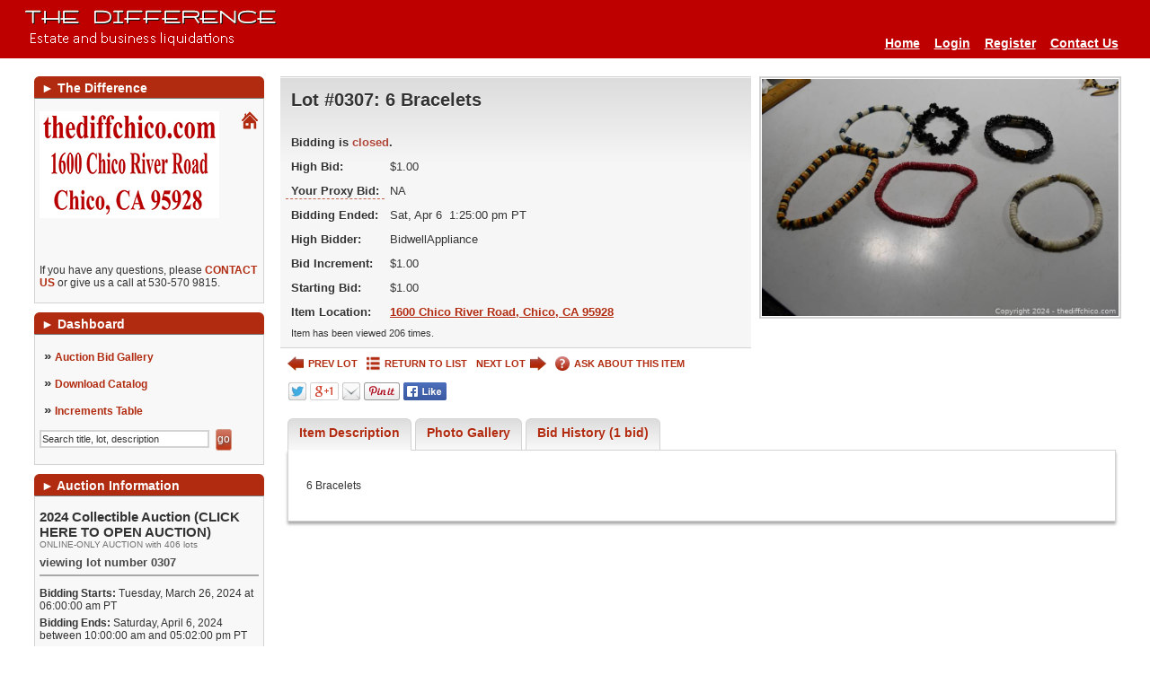

--- FILE ---
content_type: text/html; charset=UTF-8
request_url: https://www.thediffchico.com/auction/1500/item/6-bracelets-301716/basic
body_size: 10374
content:
<!DOCTYPE html>
<html xmlns="http://www.w3.org/1999/xhtml" xml:lang="en-US" lang="en-US">
<head>
<meta http-equiv="Content-Type" content="text/html; charset=UTF-8"/>
<meta name="robots" content="index,all,follow" /><link rel="shortcut icon" href="https://www.thediffchico.com/images/favicon.gif" type="image/x-icon" />
<meta name="google-site-verification" content="TbIhOEEC8B7U1JQhXIV1B4Sv4GmUoB2vJUq_WaxVDoQ" />
<title>The Difference - Auction: 2024 Collectible  Auction (CLICK HERE TO OPEN AUCTION) ITEM: 6 Bracelets</title>
<meta name="description" content="This item, 6 Bracelets, is part of the online auction: 2024 Collectible  Auction (CLICK HERE TO OPEN AUCTION)." />
<meta name="keywords" content="online auction, auction, commercial auction, for sale, buy, used, forced sale, " />
  <link rel="stylesheet" href="/css/style.rev226.css" type="text/css" media="all"/>
    <link href="https://www.thediffchico.com/css/tdf-override.rev62.css" rel='stylesheet' type='text/css' media="all" />
  
  <script type="text/javascript">
var am_popup_display = false;
  </script>
  <script type="text/javascript" src="/js/jquery.rev172.js"></script>
  <script type="text/javascript" src="/js/jquery.simplemodal.rev142.js"></script>
  <script type="text/javascript" src="/js/main.rev40.js"></script>
  <meta property="og:url" content="https://www.thediffchico.com/auction/1500/item/6-bracelets-301716/basic"/><meta property="og:type" content="website"/><meta property="og:title" content="6 Bracelets"/><meta property="og:image" content="https://d1pmzhuwg5hv4h.cloudfront.net/auctionimages/1500/1707778462/wthediffjan2024coin000000_01165.jpg"/><meta property="og:image:width" content="601"/><meta property="og:image:height" content="400"/><meta property="og:description" content="This item is part of the online auction: 2024 Collectible  Auction (CLICK HERE TO OPEN AUCTION). Bidding starts Mar 26 and ends Apr 6. Item is located in Chico, CA."/><script type="text/javascript" src="/js/jquery-ui.rev189.js"></script>
    <script type="text/javascript" src="/js/pirobox_extended_min.rev2.js"></script>
    <script type="text/javascript" src="/js/itemlist.rev63.js"></script><script type="text/javascript" src="/js/jquery.multiselect.min.rev1.js"></script><link rel="stylesheet" href="/css/jqui/theme-tdf/jquery-ui-1.8.21.custom.css"></head>
<body>
<!-- TDC Google Tag Manager -->
<noscript><iframe src="//www.googletagmanager.com/ns.html?id=GTM-QG3Z"
height="0" width="0" style="display:none;visibility:hidden"></iframe></noscript>
<script>(function(w,d,s,l,i){w[l]=w[l]||[];w[l].push({"gtm.start":
new Date().getTime(),event:"gtm.js"});var f=d.getElementsByTagName(s)[0],
j=d.createElement(s),dl=l!="dataLayer"?"&l="+l:"";j.async=true;j.src=
"//www.googletagmanager.com/gtm.js?id="+i+dl;f.parentNode.insertBefore(j,f);
})(window,document,"script","dataLayer","GTM-QG3Z");</script>
<!-- End Google Tag Manager -->
<!-- AM Google Tag Manager -->
<script>(function(w,d,s,l,i){w[l]=w[l]||[];w[l].push({"gtm.start":
new Date().getTime(),event:"gtm.js"});var f=d.getElementsByTagName(s)[0],
j=d.createElement(s),dl=l!="dataLayer"?"&l="+l:"";j.async=true;j.src=
"https://www.googletagmanager.com/gtm.js?id="+i+dl;f.parentNode.insertBefore(j,f);
})(window,document,"script","dataLayer","GTM-K9FP8CV");</script>
<!-- End Google Tag Manager --><div id="modal" class="sbblock"><h3><span>&nbsp;</span></h3></div>
<div id="modal-overlay"></div>
<div id="wrapper">
<noscript><div class="topwarmsg">This website requires javascript in order to function properly. Please <a href="http://enable-javascript.com/">click here</a> for help on how to enable javascript.</div></noscript>
<div id="header">
  <table><tr>
  <td><h1><a href="/"><img alt="The Difference" src="/images/thedifflogo.png" /></a></h1></td>
  <td class="desc"></td>
    <td>
    <ul class='main'><li><a href="https://www.thediffchico.com/">Home</a></li><li><a href="https://www.thediffchico.com/login">Login</a></li><li><a href="https://www.thediffchico.com/register">Register</a></li><li><a href="https://www.thediffchico.com/contactus">Contact Us</a></li></ul></td>
  </tr></table>
</div><div id="content">
<div id="lsidebar">
  <div style="width:100%">
    <div>
<b class="spiffy">
<b class="spiffy1"><b></b></b>
<b class="spiffy2"><b></b></b>
<b class="spiffy3"></b>
<b class="spiffy4"></b>
<b class="spiffy5"></b>
</b>
<div class="spiffyfg"><span>&#9658;</span>&nbsp;The Difference</div>
</div>
<div class="col_menu_content"><div class="col_div"><div style="display: inline-block;margin-bottom: 10px;"><a href="/newhome/affiliates/afid/2"><img src="/user_images2/affiliate2_logo1a_t.jpg" alt="affiliate logo"/></a></div><div class="rightdv"><a href="/newhome/affiliates/afid/2"><img src="/images/home.gif" alt="Affiliate Home Page" /></a></div><div><p>  </p></div></div><div class="col_div">If you have any questions, please <a id="affiliatecontact" href="#">CONTACT US</a> or give us a call at 530-570 9815.</div><script type="text/javascript">
$('#affiliatecontact,.ask').live('click', function(ev){
  ev.preventDefault();
  var auctitle = "Contact The Difference";
  $(this).after('<div class="sbblock iframe" id="ifmodal"><h3><span>' + auctitle + '</span></h3><iframe style="border:none;height:560px;width:101.2%;margin:-8px -6px -16px;"></iframe></div>');
  $('#ifmodal').modal({
    closeHTML: "<a title='Close' class='modal-close'>X</a>",
    position: [30],
    minWidth: 1024,
    maxWidth: 1024,
    overlayClose: true,
    fixed: false,
    overlayId: 'modal-overlay',
    containerId: 'modal-container',
    closeClass: 'modal-close',
    onClose: function(refresh){
      $.modal.close();
      $('#ifmodal').remove();
      if(typeof(refresh) !== 'undefined' && refresh === true){
        window.location.reload();
      }
    },
    onShow: function(){
      $('#modal-container').find('iframe').attr('src', '/contactus/affiliate/id/2');
    }
  });
  return false;
});
var closeModal = function(){
$.modal.close();
$('#ifmodal').remove();
};
</script></div><div>
<b class="spiffy">
<b class="spiffy1"><b></b></b>
<b class="spiffy2"><b></b></b>
<b class="spiffy3"></b>
<b class="spiffy4"></b>
<b class="spiffy5"></b>
</b>
<div class="spiffyfg"><span>&#9658;</span>&nbsp;Dashboard</div>
</div>
<div class="col_menu_content"><div style='padding-top:5px;'><div id='list3'><div class="single"><span>&raquo;</span>&nbsp;<a href="https://www.thediffchico.com/auction/2024-collectible-auction-click-here-to-open-auction-1500">Auction Bid Gallery</a></div><div class="single"><span>&raquo;</span>&nbsp;<a target="_blank" href="https://www.thediffchico.com/print_catalog/index/auction/1500">Download Catalog</a></div><div class="single"><span>&raquo;</span>&nbsp;<a id="inc-tip">Increments Table</a></div><div id="inctip" class="tooltip">The Bid increments on the item is $1.00</div><script type="text/javascript">
              $(document).ready(function(){
                $("#inc-tip").tooltip({
                  events: {def: "click, mouseleave", tooltip: "mouseover, mouseleave"},
                  tip: "#inctip",
                  delay: 1000,
                  offset: [-30, -4],
                  position: "center right"
                }).dynamic();
              });
              </script><div style="padding-top:5px;">
                <form action="/itemlist/search/auction/auction/1500" method="post" onsubmit='if(document.getElementById("lb-search-field").value=="Search title, lot, description") document.getElementById("lb-search-field").value=""; return true;'>
                    <input id="lb-search-field" class="search_field" name="search_string" type="text" maxlength="60" value="Search title, lot, description"
                      onblur='if(this.value=="") this.value="Search title, lot, description";' onfocus='if(this.value=="Search title, lot, description") this.value="";' />
                        <input class="blue_submit_sm" type="submit" name="submit" value="go" /></form></div></div></div></div><div>
<b class="spiffy">
<b class="spiffy1"><b></b></b>
<b class="spiffy2"><b></b></b>
<b class="spiffy3"></b>
<b class="spiffy4"></b>
<b class="spiffy5"></b>
</b>
<div class="spiffyfg"><span>&#9658;</span>&nbsp;Auction Information</div>
</div>
<div class="col_menu_content"><div class='col_div'><h2>2024 Collectible  Auction (CLICK HERE TO OPEN AUCTION)</h2>	<div style='color:#707070; font-size:10px;'>ONLINE-ONLY AUCTION with 406 lots</div><h3>viewing lot number 0307</h3> <div class='col_div'><b>Bidding Starts:</b> Tuesday, March 26, 2024 at 06:00:00 am  PT</div>
          <div style='margin-top:5px;'><b>Bidding Ends:</b> Saturday, April 6, 2024 between 10:00:00 am and 05:02:00 pm  PT</div><div style='margin-top:5px;'>See individual items for exact closing times.</div><div class='col_div'><b>Location:</b> <a id="aucaddress" itemscope itemtype="http://schema.org/PostalAddress" target="_blank" href="http://maps.google.com/maps?hl=en&amp;q=1600+Chico+River+Road%2C+Chico%2C+CA++95928&amp;um=1&amp;ie=UTF-8&amp;sa=X&amp;oi=geocode_result&amp;resnum=1&amp;ct=title"><span itemprop="streetAddress">1600 Chico River Road</span>, <span itemprop="addressLocality">Chico</span>, <span itemprop="addressRegion">CA </span> <span itemprop="postalCode">95928</span></a></div><div class='col_div'><p style="margin-bottom: 5px;"><span style="font-size: 10pt;"><strong>Inspection: </strong>Online viewing only.<strong> </strong></span></p>
<p style="margin-bottom: 5px;"><span style="font-size: 10pt;">If you have any questions regarding any lots please contact us 530 570 9815 </span></p>
<div id="spoon-plugin-kncgbdglledmjmpnikebkagnchfdehbm-2" style="display: none;"> </div></div><div class='col_div'><p><span style="font-size: 10pt;"><strong>Payment Due: </strong>Payment can be made at time of pick up.  If you chose this option please email us and state the day that you will be picking up. Payment can also be made online.</span><br /><br /><span style="font-size: 10pt;">Shipping is available, please contact us if this is an option that you are interested in taking advantage of. Thank you 530 570 9815</span></p>
<p><span style="font-size: 10pt;"><strong>Payment Methods: </strong>We accept cash, cashier's check and credit cards.</span></p>
<div id="spoon-plugin-kncgbdglledmjmpnikebkagnchfdehbm-2" style="display: none;"> </div></div><div class='col_div'><p><span style="font-size: 12pt; background-color: #ffff00;"><strong><span style="font-size: 12pt;">Removal:  Pick Up hours-Sunday Only, April 7, 2024, </span><span style="font-size: 12pt;">between 8am-noon at 1600 Chico River Road. If you have any problems please contact us at 530 570 9815</span></strong></span></p>
<p><span style="font-size: 10pt;">If you unable to pick up your items at this time please have someone pick them up for you. We are not able to store purchased items. </span></p>
<p><span style="font-size: 10pt;">Please bring paper and boxes to wrap your items as these are not supplied.</span></p>
<p><span style="font-size: 10pt;">All items remaining after this specified time are considered abandoned and forfeited, with no further rights by the Buyer. No claims of any kind shall be allowed after Item has been removed by the Buyer or item has been signed for at time of removal.</span></p>
<p><span style="font-size: 10pt;"><strong>Removal Assistance: </strong>Buyers are solely responsible for the removal of purchased items.</span></p>
<p><span style="font-size: 10pt;">If someone other than you is picking up your auction purchases, please <a href="http://www.thediffchico.com/authorize/auction/1500" target="_blank">CLICK HERE</a> to fill out the authorization form so that we can release your items to your authorized agent.</span></p>
<div id="spoon-plugin-kncgbdglledmjmpnikebkagnchfdehbm-2" style="display: none;"> </div></div><div class='col_div'><b>Buyer's Premium: </b>There is a 13% Buyer's Premium in effect for this auction.</div><div class='col_div'><p style="font-weight: bold;"><span style="font-size: 10pt;">All items are sold "as-is" and "where-is" with no warranties expressed or implied. Buyers in default will be charged a 15% re-listing fee based upon their high bid amount. There are no refunds or exchanges. Please bid accordingly.</span></p>
<div id="spoon-plugin-kncgbdglledmjmpnikebkagnchfdehbm-2" style="display: none;"> </div></div></div></div><div>
<b class="spiffy">
<b class="spiffy1"><b></b></b>
<b class="spiffy2"><b></b></b>
<b class="spiffy3"></b>
<b class="spiffy4"></b>
<b class="spiffy5"></b>
</b>
<div class="spiffyfg"><span>&#9658;</span>&nbsp;Featured Auctions</div>
</div>
<div class="col_menu_content"><div class="featured scroller"><a href="/auction/jan-2026-coin-and-jewelry-auction-click-here-to-open-auction-1593">Jan 2026 - Coin and Jewelry Auction (CLICK HERE TO OPEN AUCTION)<br/><span><span class="green_link">AUCTION BIDDING NOW!</span><br/>Sun, January 11 - Fri, January 23</span></a></div></div><div>
<b class="spiffy">
<b class="spiffy1"><b></b></b>
<b class="spiffy2"><b></b></b>
<b class="spiffy3"></b>
<b class="spiffy4"></b>
<b class="spiffy5"></b>
</b>
<div class="spiffyfg">
<span>&#9658;</span>&nbsp;Follow Us</div>
</div>
<div class="col_menu_content">
<div class="col_div">
<div class="follow">
<a class="facebook" href="http://www.facebook.com/pages/Thediffchico/492651384119992?ref=hl" title="Follow on Facebook" target="_blank"></a><a class="twitter" href="http://twitter.com/TheDiffChico" title="Follow on Twitter" target="_blank"></a><a class="googleplus" href="https://plus.google.com/+Thediffchicoca" title="Follow on Google+" target="_blank"></a><a class="RSS" href="https://www.thediffchico.com/feed/auctions" title="Subscribe to RSS feeds" target="_blank"></a></div>
<div class="clearfix"></div>
</div></div>
  </div>
</div>
<div id="main_content" >
<div itemscope itemtype="http://schema.org/Offer">
<input id="current_user" type="hidden" value='' />
<div id="item-wrapper">
<div id="item-image">
  <img alt="2024 Collectible  Auction (CLICK HERE TO OPEN AUCTION)" src="https://d1pmzhuwg5hv4h.cloudfront.net/auctionimages/1500/1707778462/wthediffjan2024coin000000_01165.jpg" itemprop="image" />
</div>
<div id="item-info">

<div id="item-detail" >
<h2 class="auction_list_h2">
  Lot #0307:     <span itemprop="name">6 Bracelets</span>
    <br>
    </h2>
<meta itemprop="url" content="https://www.thediffchico.com/auction/1500/item/6-bracelets-301716">
<meta itemprop="category" content="">
<meta itemprop="seller" content="The Difference">
<meta itemprop="availabilityStarts" content="2024-03-26T06:00:00">
<meta itemprop="availabilityEnds" content="2024-04-06T13:25:00">


<div>

  <table class="tbl-details">
    <tr class="imp"><th colspan="2">Bidding is <span class="red">closed</span>.</th></tr><tr class="imp"><th>High Bid:</th><td>$1.00</td></tr>      <tr class="imp">
        <th><label class='tipped' title='You can enter a new proxy bid at any time by entering a bid greater than your current high bid.<br/>
                A proxy bid would make it more difficult for others to outbid you.<br/><br/>
                <p style=\"margin-top:0;\">A proxy bid is the highest amount you are willing to pay for an auction item.</p>
								<p>In response to other bids, the auction system will automatically increase your bid in the smallest
			 increment possible (up to your proxy bid amount) in order to maintain your lead position.</p>

			 <p>To get a proxy bid you simply enter the maximum amount you are willing to pay into the bid form just as you would any other bid. If your bid is more than one bidding increment above the current
			 high bid you will get a proxy bid unless another bidder has a proxy bid in place that is higher than the amount you enter.</p>
			 <p>At the end of the auction, the winning bidder pays only the lowest winning bid possible. That means that you can win an auction item at a price less than your proxy bid amount.</p>

			<p><b>Your proxy bid amount is kept confidential from other bidders.</b></p>
			<p>You can lower or delete a proxy bid by entering a lower amount.</p>
			<p><b>Note:</b> After watching hundreds of auctions and talking to thousands of bidders, we think using proxy bids in your bidding strategy works best for most people. It eliminates some of the pressure and reduces the risk of &quot;sniping&quot;, where other bidders
			slip in slightly higher bids in the last seconds of bidding.</p>' >
          Your Proxy Bid:</label></th>
        <td>NA</td>
      </tr>
          <tr class="imp">
        <th>Bidding Ended:</th>
        <td>Sat, Apr 6&nbsp;&nbsp;1:25:00 pm  PT</td>
      </tr>
          <tr class="imp">
        <th>High Bidder:</th>
        <td>BidwellAppliance</td>
      </tr>
          <tr class="imp">
        <th>Bid Increment:</th>
        <td>$1.00</td>
      </tr>
          <tr class="imp">
        <th>Starting Bid:</th>
        <td>$1.00</td>
      </tr>
          <tr class="imp">
        <th>Item Location:</th>
        <td><span itemscope itemprop="availableAtOrFrom" itemtype="http://schema.org/Place"><a itemprop="address" itemscope itemtype="http://schema.org/PostalAddress" target="_blank" href="http://maps.google.com/maps?hl=en&amp;q=1600+Chico+River+Road%2C+Chico%2C+CA++95928&amp;um=1&amp;ie=UTF-8&amp;sa=X&amp;oi=geocode_result&amp;resnum=1&amp;ct=title"><span itemprop="streetAddress">1600 Chico River Road</span>, <span itemprop="addressLocality">Chico</span>, <span itemprop="addressRegion">CA </span> <span itemprop="postalCode">95928</span></a></span></td>
      </tr>
          <tr><td colspan="2">
        Item has been viewed 206 times.
      </td></tr>
    </table>
</div>
</div>
<div class="ilinks">
      <a class="prev" href="/auction/1500/item/12-bracelets-301715"><img alt="<" src="/images/prev-tdf.png" title="PREV LOT"/>PREV LOT</a>
    <a class="list" href="/auction/2024-collectible-auction-click-here-to-open-auction-1500/page/1"><img alt="" src="/images/list-tdf.png" title="RETURN TO LIST" />RETURN TO LIST</a>
    <a class="next" href="/auction/1500/item/mixed-lot-of-jewelry-301717">NEXT LOT<img alt=">" src="/images/next-tdf.png" title="NEXT LOT"/></a>
      <a class="ask" href="/home/contact_us"><img alt="?" src="/images/help-tdf.png" title="ASK ABOUT THIS ITEM"/>ASK ABOUT THIS ITEM</a>
  <b class="clearfix"></b>
</div>
<div class="sshares">
<img id="sharebtnsstaticimage" src="/images/socialbtns-tdf.png" usemap="#Map" alt="Social Buttons" class="share-button"/>
<map name="Map" id="Map">
    <area alt="" title="" target="_blank" href="https://twitter.com/intent/tweet?text=6%20Bracelets+https://www.thediffchico.com/auction/1500/item/6-bracelets-301716/basic" shape="poly" coords="2,1,20,2,21,19,2,19" />
    <area alt="" title="" target="_blank" href="https://plus.google.com/share?url=https://www.thediffchico.com/auction/1500/item/6-bracelets-301716/basic" shape="poly" coords="26,1,57,2,58,19,26,19" />
    <area alt="" title="" href="mailto:?Subject=6%20Bracelets&body=https://www.thediffchico.com/auction/1500/item/6-bracelets-301716/basic" shape="poly" coords="62,2,82,3,81,20,62,18" />
    <area alt="" title="" target="_blank" href="http://pinterest.com/pin/create/button/?url=https://www.thediffchico.com/auction/1500/item/6-bracelets-301716/basic&media=https://www.thediffchico.com/auctionimages/1500/1707778462/wthediffjan2024coin000000_01165.jpg&description=6%20Bracelets" shape="poly" coords="87,3,125,2,125,19,86,19" />
    <area alt="" title="" target="_blank" href="https://www.facebook.com/sharer/sharer.php?u=https://www.thediffchico.com/auction/1500/item/6-bracelets-301716/basic" shape="poly" coords="130,1,178,2,178,19,130,19" />
</map>
</div>
</div>
</div>
<div id="itemtabs" class="clearfix">

<ul class="tab_ul">
    <li class="a"><a href="#description">Item Description</a></li>
          <li><a id="imgtab" href="#images">Photo Gallery</a></li>
      <li><a href="#bid-history">Bid History (1 bid)</a></li>
  </ul>
<div class="tab_content" " id="description" itemprop="description" >
  <p>6 Bracelets</p></div>

  <div class="tab_content" id="bid-history" >
    <a style="display:none;" class="refresh" href="https://www.thediffchico.com/auction/1500/item/6-bracelets-301716"><img alt="" title="REFRESH PAGE" src="/images/refresh-tdf.png"></a>
    <table class="simplegrid">
      <tr>
        <td style="width:140px;">Bid Date</td>
        <td>Bid Amount</td>
                <td style="width:25%;">Bidder</td>
              </tr>
          <tr  >
        <td>Mar 27, 2024 - 4:19:52 PM</td>
        <td>$1.00</td>
                <td class="infotd" title="BidwellAppliance placed the starting bid."><b>i</b>BidwellAppliance</td>
              </tr>
        </table>
  </div>
<div class="tab_content pics" id="images" >
  <strong>Click on any picture to see a larger image.</strong>
  <ul>
          <li>
        <a class="pirobox_gall" rel="gallery" target='_blank' href='https://d1pmzhuwg5hv4h.cloudfront.net/auctionimages/1500/1707778462/wthediffjan2024coin000000_01165.jpg'>
          <noscript><img alt='6 Bracelets' src='https://d1pmzhuwg5hv4h.cloudfront.net/auctionimages/1500/1707778462/wthediffjan2024coin000000_01165_t.jpg' /></noscript>
          <img alt="6 Bracelets" data-ssrc="https://d1pmzhuwg5hv4h.cloudfront.net/auctionimages/1500/1707778462/wthediffjan2024coin000000_01165_t.jpg" />        </a>
      </li>
          <li>
        <a class="pirobox_gall" rel="gallery" target='_blank' href='https://d1pmzhuwg5hv4h.cloudfront.net/auctionimages/1500/1707778462/wthediffjan2024coin000000_01166.jpg'>
          <noscript><img alt='6 Bracelets' src='https://d1pmzhuwg5hv4h.cloudfront.net/auctionimages/1500/1707778462/wthediffjan2024coin000000_01166_t.jpg' /></noscript>
          <img alt="6 Bracelets" data-ssrc="https://d1pmzhuwg5hv4h.cloudfront.net/auctionimages/1500/1707778462/wthediffjan2024coin000000_01166_t.jpg" />        </a>
      </li>
          <li>
        <a class="pirobox_gall" rel="gallery" target='_blank' href='https://d1pmzhuwg5hv4h.cloudfront.net/auctionimages/1500/1707778462/wthediffjan2024coin000000_01167.jpg'>
          <noscript><img alt='6 Bracelets' src='https://d1pmzhuwg5hv4h.cloudfront.net/auctionimages/1500/1707778462/wthediffjan2024coin000000_01167_t.jpg' /></noscript>
          <img alt="6 Bracelets" data-ssrc="https://d1pmzhuwg5hv4h.cloudfront.net/auctionimages/1500/1707778462/wthediffjan2024coin000000_01167_t.jpg" />        </a>
      </li>
          <li>
        <a class="pirobox_gall" rel="gallery" target='_blank' href='https://d1pmzhuwg5hv4h.cloudfront.net/auctionimages/1500/1707778462/wthediffjan2024coin000000_01168.jpg'>
          <noscript><img alt='6 Bracelets' src='https://d1pmzhuwg5hv4h.cloudfront.net/auctionimages/1500/1707778462/wthediffjan2024coin000000_01168_t.jpg' /></noscript>
          <img alt="6 Bracelets" data-ssrc="https://d1pmzhuwg5hv4h.cloudfront.net/auctionimages/1500/1707778462/wthediffjan2024coin000000_01168_t.jpg" />        </a>
      </li>
          <li>
        <a class="pirobox_gall" rel="gallery" target='_blank' href='https://d1pmzhuwg5hv4h.cloudfront.net/auctionimages/1500/1707778462/wthediffjan2024coin000000_01169.jpg'>
          <noscript><img alt='6 Bracelets' src='https://d1pmzhuwg5hv4h.cloudfront.net/auctionimages/1500/1707778462/wthediffjan2024coin000000_01169_t.jpg' /></noscript>
          <img alt="6 Bracelets" data-ssrc="https://d1pmzhuwg5hv4h.cloudfront.net/auctionimages/1500/1707778462/wthediffjan2024coin000000_01169_t.jpg" />        </a>
      </li>
          <li>
        <a class="pirobox_gall" rel="gallery" target='_blank' href='https://d1pmzhuwg5hv4h.cloudfront.net/auctionimages/1500/1707778462/wthediffjan2024coin000000_01170.jpg'>
          <noscript><img alt='6 Bracelets' src='https://d1pmzhuwg5hv4h.cloudfront.net/auctionimages/1500/1707778462/wthediffjan2024coin000000_01170_t.jpg' /></noscript>
          <img alt="6 Bracelets" data-ssrc="https://d1pmzhuwg5hv4h.cloudfront.net/auctionimages/1500/1707778462/wthediffjan2024coin000000_01170_t.jpg" />        </a>
      </li>
          <li>
        <a class="pirobox_gall" rel="gallery" target='_blank' href='https://d1pmzhuwg5hv4h.cloudfront.net/auctionimages/1500/1707778462/wthediffjan2024coin000000_01171.jpg'>
          <noscript><img alt='6 Bracelets' src='https://d1pmzhuwg5hv4h.cloudfront.net/auctionimages/1500/1707778462/wthediffjan2024coin000000_01171_t.jpg' /></noscript>
          <img alt="6 Bracelets" data-ssrc="https://d1pmzhuwg5hv4h.cloudfront.net/auctionimages/1500/1707778462/wthediffjan2024coin000000_01171_t.jpg" />        </a>
      </li>
          <li>
        <a class="pirobox_gall" rel="gallery" target='_blank' href='https://d1pmzhuwg5hv4h.cloudfront.net/auctionimages/1500/1707778462/wthediffjan2024coin000000_01172.jpg'>
          <noscript><img alt='6 Bracelets' src='https://d1pmzhuwg5hv4h.cloudfront.net/auctionimages/1500/1707778462/wthediffjan2024coin000000_01172_t.jpg' /></noscript>
          <img alt="6 Bracelets" data-ssrc="https://d1pmzhuwg5hv4h.cloudfront.net/auctionimages/1500/1707778462/wthediffjan2024coin000000_01172_t.jpg" />        </a>
      </li>
      </ul>
</div>

</div></div>
<script type='text/javascript'>
// <!--
var ga_tracking = '';
var gtm_enabled = true;
var bid_percentage = ''
var terms_duration = 1;
var fixed_sidebar = false;
var fix_pager = false;
var lang = {terms_heading:'Auction Terms',force_read_terms : 'Please take a bit more time to read this information.'};
var quantity_invalid = 'Please specify a valid quantity, greater than zero and no more than %s.';
var img_postfix = '-tdf';
var is_mobile = '';
var isValidUser = '';
var show_premium_in_bid_confirmation = false;
lang.bid_login_popup = "<div class='login_popup' align='center'><h2> Start Bidding Now! </h2><br><div class='login_div'> Already have an account? <br><a href='/login'> Log In Here </a></div><div class='register_div'> New to TheDiffChico? <br><a href='/register'>Register Today!</a></div></div>";
lang.bid_login_popup_mobile = "You must be logged in to bid. If you don't already have an account please register first. It's quick and easy.";
lang.bid_premium_popup = "Are you sure you want to place a [bid] bid on this item: [title]? A [buyer_premium]% buyer's premium of amount [buyer_premium_amount] applies, bringing your total purchase commitment to [total].";
lang.bid_no_premium_popup = "Are you sure you want to place a [bid] bid on this item: [title]?";
lang.bid_not_good = 'Your bid must be a valid number. Valid numbers like the following:<br /> 95 &nbsp;&nbsp;&nbsp; $95.5 &nbsp; $95,555.55';
lang.bid_not_good_mobile = 'Your bid must be a valid number. Valid numbers like the following: 95    $95.5    $95,555.55';
lang.buy_now_popup = "You are about to purchase this item for [buy_now_price]. After the auction is over this item will be added to your invoice from the auction.";
lang.buy_now_bid_popup = "You have entered bid amount which is greater or equal to buy now price of the item. You are about to purchase this item for [buy_now_price]. After the auction is over this item will be added to your invoice from the auction.";
lang.buy_now_button = "Buy Now";
lang.buy_now_upcoming_popup = "Bidding has not started yet. You can purchase this item as soon as bidding starts.";
lang.check_terms_popup = "Please select the auction terms check box provided to indicate that you agree to the terms of this auction and then enter your bid.";
lang.classifieds_check_terms_popup = "Please select the classifieds terms check box provided to indicate that you agree to the terms and then add your item to cart.";
var decimals = parseInt('2');
var buyer_premium = 13.000;
var enable_bid_confirmation = false;
var current_user = parseInt('', 10);
var auctionID = '1500';
var itemId = '301716';
var handletabswitch = function(){
  if(location.hash.length > 0 && $(location.hash).length > 0){
    $('#itemtabs').find('a[href="'+location.hash+'"]').click();
    if(typeof(history.replaceState) !== 'undefined'){
      history.replaceState({}, '', location.href.replace(location.hash, ''));
    }
  }
};
var loadimgs = function(){
  $('#images img, #details-images img').each(function(inx,el){
    el = $(this);
    el.attr('src', el.data('ssrc')).removeData('ssrc').removeAttr('data-ssrc').show();
  });
};
addpopstate(handletabswitch);
function urldecode(url){
  return decodeURIComponent(url.replace(/\+/g, ' '));
}
var new_ca_dialog_data = $('#ca_dialog').html();
function showconfidentialagreementdialog(){
  $('#ca_dialog').html('');
  smodal('', '<div id="confirm_dialog">' + new_ca_dialog_data + '</div>', false,
          '<button class="modal-close">Cancel</button><button class="conf">OK</button>', false, false);
  $('#confirm_dialog>fieldset>div').css('max-height', ($(window).height() - 300) + 'px');
  $('.modal-close').click(function(){
    $('#confirmation_error').html('');
    $('#confirmation_error').hide();
    $('#ca_dialog').html(new_ca_dialog_data);
  });
  $('.conf').click(function(e){
    e.preventDefault();
    if($('#user_pass').val() !== ''){
      $('#confirmation_error').html('');
      $('#confirmation_error').hide();
      $.post('/itemdetail/set_confidentiality_agreement/id/', {'auctionid': auctionID, 'userpass': $('#user_pass').val(), 'itemid': itemId}, function(dt){
        if(dt.status === 'success'){
          $.modal.close();
          window.location.href = '/auction/1500/item/6-bracelets-301716';
        }
        else{
          $('#confirmation_error').html(dt.status);
          $('#confirmation_error').show();
        }
      });

    }else{
      $('#confirmation_error').html('Please enter your password to accept the Confidentiality Agreement.');
      $('#confirmation_error').show();
    }
    return false;
  });
}
function showdocwarning(event, action, obj){
  event.preventDefault();
  var msg = '';
  if(action.indexOf('login') > -1){
    msg = "You must be logged in to access the document(s). <a href='/login'>Click here</a> to login. <br /><br /> If you don't already have an account please <a href='/register'>register here</a>. It's quick and easy.";
  }
  else{
    if(action.indexOf('whitelist') > -1 && action.indexOf('ca') > -1){
      msg = "You must be approved for bidding, in order to access the document(s).";
      msg += "<br/><br/>Some of the documents require a Confidentiality Agreement, in order to view/download these document(s) please accept the Confidentiality Agreement first.";
    }
    else if(action.indexOf('whitelist') > -1){
      msg = "You must be approved for bidding, in order to access the document(s).";
    }
    else if(action.indexOf('ca') > -1 && $('#documents ul').find('li').length == $('#documents ul').find('li #ca-link').length){
      showconfidentialagreementdialog();
      return;
    }
    else if(action.indexOf('ca') > -1){
      msg += "Some of the documents require a Confidentiality Agreement, in order to view/download these document(s) please accept the Confidentiality Agreement first.";
    }
  }
  if(msg !== '' && $('#documents ul').find('li').length != $('#documents ul').find('li a:not([href])').length){
    msg += "<br><br>If you want to download other document(s) <a onclick=\"$('.modal-close').click();\" href='/itemdetail/getalldocuments/auctionid/{auction_id}/itemid/{item_id}'>Click here<a>.";
  }
  msg = msg.replace('{auction_id}', auctionID).replace('{item_id}', itemId);
  if(msg.length > 0){
    smalert('', msg);
  }
  else{
    window.open(obj.href, '_blank');
  }
}
$(document).ready(function(){
  $('#doctab').text($('#doctab').text().replace(/[0-9]+/g, $('#documents').find('li').length));
  if($('#itemtabs ul.tab_ul li').length > 0){
    $('#itemtabs').tabize();
    handletabswitch();
  }
  else{
    $('#itemtabs').hide();
  }
  $('.blist').click(function(ev){
    ev.preventDefault();
    if(history.length > 1 && document.referrer.indexOf('/auction/' + 1500) > -1 && document.referrer.indexOf('/item/') < 0){
      history.back();
    }
    else{
      location.href = $(this).attr('href');
    }
    return false;
  });
  if($('#itemtabs ul.tab_ul li').length > 0){
    $('#itemtabs').tabize();
    handletabswitch();
  }
  else{
    $('#itemtabs').hide();
  }
  var fmsg = ($('.flash_msg').length > 0 ? $('.flash_msg').html() + '<br/>' : '') +
    ($('.flash_error').length > 0 ? $('.flash_error').html() + '<br/>' : '');
    if(fmsg.length > 5){
    if(am_popup_display) smalert('Bid Information', fmsg);
    else{
      if(typeof(am_flash_handled) === 'undefined'){
        anim_pulsate($('.flash_msg,.flash_error'));
      }
      else{
        $('.flash_msg,.flash_error').show();
      }
    }
  }
    if($('#imgtab, #detailstab').parent().is('.a')) loadimgs();
  else $('#imgtab, #detailstab').click(loadimgs);
  $('#vidthumbs a').click(function(ev){
    ev.preventDefault();
    $('#item-vid').attr('src', 'https://www.youtube.com/embed/' + $(this).attr('id') + '?rel=0&autoplay=1');
  });
  $().piroBox_ext({
    piro_speed : 200,
    bg_alpha : 0.5,
    piro_scroll : true // pirobox always positioned at the center of the page
  });
  $('.tipped').tooltip({
    position:'center left',
    delay:150,
    onShow: function() {
      var hvclass = 'hv';
      if(this.getTip().attr('class').indexOf('right') > -1)
        hvclass += 'r';
      this.getTrigger().addClass(hvclass);
    },
    onHide: function() {
      this.getTrigger().removeClass('hv').removeClass('hvr');
    }
  }).dynamic();

  if($('#extendedspan').length > 0){
    if($('#extendedspan').parents('table').outerWidth()+32 >= $('#item-detail').outerWidth()){
      $('#extendedspan').before('<br/>');
      $('.tbl-details tr.imp td.rimg a img').css('margin-top',0);
    }
  }

      $('.infotd').tooltip({
      position:'bottom center',
      delay: 0,
      offset: [6, 0],
      onShow: function() {
        this.getTrigger().parent('tr').addClass('hv');
      },
      onHide: function() {
        this.getTrigger().parent('tr').removeClass('hv');
      }
    }).dynamic();
    if(location.hash.length > 0){
      $('#itemtabs').find('a[href="'+location.hash+'"]').click();
    }
    $('#ca-link').click(function(e){
      e.stopImmediatePropagation();
      e.stopPropagation();
    });
    if(typeof(origin) !== 'undefined' && typeof(destination) !== 'undefined'){
      $('.dvprogress').show();
      setTimeout(function(){
        if(typeof(google) !== 'undefined'){
          var service = new google.maps.DistanceMatrixService;
          service.getDistanceMatrix({
            origins: [origin],
            destinations: [destination],
            travelMode: google.maps.TravelMode.DRIVING,
            unitSystem: google.maps.UnitSystem.IMPERIAL,
            avoidHighways: false,
            avoidTolls: false
          }, function(response, status){
            var distance_info = 'Not Available.';
            if(status === google.maps.DistanceMatrixStatus.OK){
              var originList = response.originAddresses;
              for(var i = 0; i < originList.length; i++){
                var results = response.rows[i].elements;
                if(results[0].status !== 'NOT_FOUND'){
                  for(var j = 0; j < results.length; j++){
                    $scope.user_item_distance = 'Approximately {distance} miles from your registered address'.replace('{distance}', results[j].distance.text.replace(' mi', ''));
                  }
                }
              }
            }
            $('.user_item_distance_info').html(distance_info);
          });
        }
      }, 1000);
    }
  });
// -->
</script></div>
</div>
<div id="footer">
<div>
<img src="/images/clock.gif" alt=""/>
Page last refreshed Fri, Jan 16, 5:09pm  PT.
</div>
<ul><li><a href="https://www.thediffchico.com/">Home</a></li><li><a href="https://www.thediffchico.com/login">Login</a></li><li><a href="https://www.thediffchico.com/register">Register</a></li><li><a href="https://www.thediffchico.com/contactus">Contact Us</a></li><li><a href="/terms.html">User Agreement</a></li><li><a href="https://www.thediffchico.com/home/archive">Past Sales</a></li></ul>&nbsp;
<p>© 2026 The Difference<br>All rights reserved.</p>Active Users: 19<p>Site powered by <a style="padding:0; font-size:11px;" href="http://www.auctionmethod.com">AuctionMethod.com</a>.</p></div>
</div>

  <script type="text/javascript">
    var af_tabs = $('ul.auctions.tab_ul li');
    if(af_tabs.length > 0){
      af_tabs.each(function(){
        var href = $(this).find('a').attr('href');
        if(href.indexOf('/afid/2') !== -1){
          $(this).addClass('a');
        }
      });
    }
  </script>
</body>
</html>

--- FILE ---
content_type: application/javascript
request_url: https://www.thediffchico.com/js/itemlist.rev63.js
body_size: 14848
content:
var iwidth = 0;
var buyConfirmed = false;
var steps_each = 12;
var steps_each_delay = 200;
var each_galleryab = 0;
var sbid_submitting = false;
var live_items = [];
var liveview_processing = false;
var dorefresh = false;
var iframeview = ((typeof(iframeview) !== 'undefined') ? iframeview : false);
var is_mobile = ((typeof(is_mobile) !== 'undefined') ? is_mobile : false);
var disable_bid_confirmation_min_bid = ((typeof(disable_bid_confirmation_min_bid) !== 'undefined') ? disable_bid_confirmation_min_bid : false);
var ipric = ((typeof(ipric) !== 'undefined') ? ipric : 1);
var has_cc = ((typeof(has_cc) !== 'undefined') ? has_cc : false);
var ratios_flag = false;
var is_auction_liveonline = typeof(is_auction_liveonline) === 'undefined' ? false : is_auction_liveonline;
var auction_end_seconds_remaining =  typeof(auction_end_seconds_remaining) === 'undefined' ? 0 : auction_end_seconds_remaining;

var pulsate = function(el){el.animate({opacity:0.4},200,'swing',function(){$(this).animate({opacity:1},400);});};
var setImgHeight = function(img, iheight){
  var targetH = 0;
  if(img.data('height') > img.data('width')){
    targetH = iheight;
    var margins = ((iwidth - (iheight*img.data('width')/img.data('height')))/2);
    if(margins > 0){
      img.css({left: margins + 'px', right: margins + 'px'});
    }
  }
  else{
    targetH = iwidth*img.data('height')/img.data('width');
    var margins = (((iwidth*img.data('height')/img.data('width')) - iheight)/2);
    if(margins > 0){
      img.css({left:margins +'px',right:margins +'px'});
    }
  }
  img.css({'width': 'auto', 'max-width' : '100%', 'height': (targetH > iheight ? iheight : targetH)+'px'});
};
var terms_forced = true;
var gallery_margined = false;
var pagertop = 0;
var setupThumbMenu = function(){
  $('.pager a.thumb').click(function(ev){
    ev.stopPropagation();
    var src = $(this);
    var mnu = $('#itemsperow');
    if(src.hasClass('menu-parent')){
      mnu.slideUp('fast', function(){src.removeClass('menu-parent');});
      return false;
    }
    var op = src.offset();
    $('.menu-parent').removeClass('menu-parent');
    $('#itemsperow').hide();
    src.addClass('menu-parent');
    mnu.css({left:(op.left-mnu.outerWidth()+src.outerWidth())+'px',top:(src.outerHeight()+op.top+1)+'px'}).slideDown('fast');
    return false;
  });
  $(document).click(function(){if($('.menu-parent').length > 0){$('#itemsperow').slideUp('fast',function(){$('.menu-parent');$('.menu-parent').removeClass('menu-parent');});}});
  $('#itemsperow a').click(function(ev){
    ev.preventDefault();
    ev.stopPropagation();
    var ic = $(this).data('ic');
    $.post('/itemlist/chipr',{ic:ic}, function(){
      window.location = $('.pager a.thumb').attr('href');
    });
    changeItemCount(ic);
  });
  changeItemCount();
};
var changeItemCount = function(ic){
  if(typeof(ic) === 'undefined'){
    ic = ipric;
  }
  else{
    ipric = ic;
  }
  var gallery = $('div.gallery');
  gallery.children('hr').remove();
  ic = parseInt(ic);
  var is_live = gallery.hasClass('liveview');
  var icount = gallery.children('div[id]').length;
  gallery.children(is_live ? 'div[id]:visible' : 'div[id]').each(function(inx, el){
    el = $(el);
    el.width(((100/ic)-3)+'%');
    if((inx % ic === (ic -1) || inx === (icount - 1))){
      el.after('<hr/>');
    }
  });
  if(gallery.children('div[id]:first').width() < 210){
    gallery.addClass('narrow');
  }
  else{
    gallery.removeClass('narrow');
  }
  if(! is_live){
    calculateRatios();
  }
  adjustAllHeight();
  $('#itemsperow').slideUp('fast', function(){$('.menu-parent').removeClass('menu-parent');});
};
var updateScrolls = function(){
  var wscroll = $(window).scrollTop();
  if(fixsbar){
    var hh = $('#header').outerHeight(true);// + lsidebartop;
    if(wscroll === 0 ||( wscroll + $('#lsidebar').outerHeight()) < $('#main_content').outerHeight(true)+hh){
      if(wscroll-(hh+lsidebartop) > 0){
        $('#lsidebar').css('margin-top', (wscroll-hh)+'px');
      }
      else{
        $('#lsidebar').css('margin-top', '');
      }
    }
    else{
      $('#lsidebar').css('margin-top', $('#main_content').outerHeight(true) - $('#lsidebar').outerHeight());
    }
  }

  if(fixpager && $('fieldset.pager').length > 0){
    var pgr = $('fieldset.pager').first();
    var gallery = $('.gallery');
    if(pagertop < wscroll){
      if(! gallery_margined){
        gallery.css('margin-top', pgr.outerHeight(true)+'px');
        gallery_margined = true;
      }
      lastrowtop = $(gallery.find('hr').length > 0 ? 'div.gallery hr:last' : 'table.gallery tr:last').offset().top;
      if(wscroll > lastrowtop){
        pgr.css({top:lastrowtop+'px',position:'absolute',width:(($('.gallery>div:first-child').outerWidth(true)*ipric)-10)+'px','margin-top':0});
      }
      else{
        pgr.css({top:0,left:gallery.offset().left+'px',position:'fixed',width:(($('.gallery>div:first-child').outerWidth(true)*ipric)-10)+'px','margin-top':0});
      }
    }else{
      pgr.css({position:'static',width:(($('.gallery>div:first-child').outerWidth(true)*ipric)-10)+'px','margin-top':''});
      if(gallery_margined){
        $('div.gallery').css('margin-top', '');
        gallery_margined = false;
      }
    }
  }
};
var adjustItemDivHeight = function(){
  $('.gallery div[id]:visible').height('auto');
  var selector = $('.gallery div[id]:visible:nth-child('+(ipric+1)+'n+1)');
  var len = selector.length;
  for(var index = 0; index < len;index++){
    sdiv = selector[index];
    var first = $(sdiv);
    var divs = [];
    var max = first.height();
    first.nextAll('div[id]:visible').each(function(inx){
      var cdv = $(this);
      divs.push(cdv);
      if(cdv.height() > max){
        max = cdv.height();
      }
      if(inx === (ipric - 2)){
        return false;
      }
    });
    first.height(max);
    $(divs).height(max);
  }
};
var adjustItemImgsHeight = function(){
  $('.gallery div:visible img.a').css('height', '').css('width', '100%');
  iwidth = $('.gallery div:first').width();
  //rowRatios = jQuery.parseJSON($('#hdnRatios').val());
  $('span.phldr').each(function(){
    var spn = $(this);
    var targetH = iwidth * rowRatios[parseInt(spn.data('row'))];
    spn.height(targetH);
    spn.prev('img').height(targetH);
  });
  $('.noimg').css({'position':'absolute','background-image':'url("/images/nophoto'+img_postfix+'.png")'});
  $('.gallery div:visible img.a').each(function(){
    var timg = $(this);
    timg.css('position', 'absolute');
    var th = timg.next('span.phldr').get(0).clientHeight;
    setImgHeight(timg, th);
    timg.parent().parent().find('span.aero').css({'height': (th+8)+'px','top':timg.parent().position().top + 'px'});
  });
};
var calculateRatios = function(){
  if(! ratios_flag){
    ratios_flag = true;
    return;
  }
  var default_ratio = 0.75;
  $('.gallery > div > a img').each(function(index){
    var iratio = 0.75;
    var timg = $(this);
    if(! timg.hasClass('noimg')){
      iratio = timg.data('height') / timg.data('width');
    }
    if(iratio > default_ratio){
      iratio = default_ratio;
    }
    if(!(typeof (rowRatios[Math.floor(index / ipric)]) !== 'undefined' && rowRatios[Math.floor(index / ipric)] > iratio)){
      rowRatios[Math.floor(index / ipric)] = iratio;
    }
    $(this).next('span.phldr').data('row', Math.floor(index/ipric));
  });
};
var adjustTitleHeight = function(){
  $('.gallery div[id]:visible a b').css('height', '');
  var selector = $('.gallery div[id]:visible:nth-child('+(ipric+1)+'n+1)').find('a b');
  len = selector.length;
  for(var index = 0; index < len;index++){
    sdiv = selector[index];
    var first = $(sdiv);
    var pdv = first.parent().parent();
    var titles = [];
    var max = first.height();
    pdv.nextAll('div[id]:visible').each(function(inx){
      var title = $(this).find('a b');
      titles.push(title);
      if(title.height() > max){
        max = title.height();
      }
      if(inx === (ipric - 2)){
        return false;
      }
    });
    first.height(max);
    $(titles).height(max);
  }
};
var adjustAllHeight = function(){
  adjustTitleHeight();
  setTimeout(function(){adjustItemDivHeight();},1000);
  adjustItemImgsHeight();
  bidresponsemsg();
  $('fieldset.pager').width(($('.gallery>div:first-child').outerWidth(true)*ipric)-10);
};
var iframeLoaded = function(){
  var iframe = document.getElementById('iframe-list');
  if(iframe){
    var li = $('.gallery div[id].live:visible');
    for(var index = 0;index < li.length;index++){
      el = li[index];
      $(iframe).contents().find('#' + $(el).attr('id')).remove();
    }
    $(iframe).contents().find('table.gallery tr').show();
    if(iframe.contentWindow.document.body !== null){
      iframe.contentWindow.document.body.style.overflow = "scroll";
      $(iframe).height((iframe.contentWindow.document.body.scrollHeight).toString() + 'px');
      iframe.contentWindow.document.body.style.overflow = "hidden";
    }
  }
};
var bidresponsemsg = function(){
  $('.gallery div.msg, .bid-items div.msg').each(function(){
    var msgdv = $(this);
    var pdv = msgdv.parent();
    var loaded = msgdv.data('loaded');
    if(! loaded){
      msgdv.data('loaded', true);
      msgdv.removeClass('ns');
      if(! msgdv.is('.progress'))
        msgdv.prepend('<span class="msgclose">X</span>');
      msgdv.click(function(){if(! $(this).is('.progress'))$(this).fadeOut(600);});
      msgdv.scroll(function(){$(this).find('.msgclose').css('top', ($(this).scrollTop()+4)+'px');});
    }
    if(pdv.parent().hasClass('classifieds')){
      msgdv.css({height: (pdv.find('form').height() - (msgdv.outerHeight() - msgdv.height()) + pdv.find('span.price').height() + pdv.children('b').height() + 5)+'px'});
    }
    else if(pdv.is('div')){
      msgdv.css({height: (pdv.find('form').height() - (msgdv.outerHeight() - msgdv.height()))+'px'});
    }
    else if(pdv.hasClass('bid-items')){
      pdv.css({position:'relative'});
      msgdv.css({top: pdv.find('span:first-child').height() + 12 + 'px', height: 'auto', width:'auto',bottom:0,left:0});
    }
    else{
      var tdl = pdv.find('form');
      if(tdl.length < 1){
        msgdv.insertAfter(pdv.find('strong'));
        msgdv.css({position: 'static'});
        msgdv.find('span.msgclose').css({position:'static','float':'right'});
      }
      msgdv.css({height: tdl.height()-26+'px',width:tdl.width()-20+'px',top:tdl.position().top+7+'px',left:tdl.position().left});
    }
    if(! loaded){
      msgdv.stop(true, true).show();
      if(typeof(am_flash_handled) === 'undefined' && ! msgdv.is('.progress')){
        anim_pulsate(msgdv);
      }
    }
  });
};
var ng_bidresponsemsg = function(){
  $('.bid-items div.msg').each(function(){
    var msgdv = $(this);
    var pdv = msgdv.parents('td');
    var loaded = msgdv.data('loaded');
    if(! loaded){
      msgdv.data('loaded', true);
      msgdv.removeClass('ns');
      if(! msgdv.is('.progress'))
        msgdv.prepend('<span class="msgclose">X</span>');
      msgdv.click(function(){if(! $(this).is('.progress'))$(this).fadeOut(600);});
      msgdv.scroll(function(){$(this).find('.msgclose').css('top', ($(this).scrollTop()+4)+'px');});
    }
    pdv.css({position:'relative'});
    msgdv.css({top: pdv.find('span:first-child').height() + 12 + 'px', height: 'auto', width:'auto',bottom:0,left:0});

    if(! loaded){
      msgdv.stop(true, true).show();
      if(typeof(am_flash_handled) === 'undefined' && ! msgdv.is('.progress')){
        anim_pulsate(msgdv);
      }
    }
  });
};
var showsubmodal = function(){
  if(terms_forced){
    var modal = $('#modal');
    $('#submodal').remove();
    $('#wrapper').after('<div class="sbblock sub" id="submodal"><h3><span>&nbsp;</span></h3><b>'+lang.force_read_terms+
            '</b><br/><br/><button id="submodal-ok" style="float:right;">OK</button></div>');
    $('#submodal-ok').click(function(){$('#submodal').remove();});
    var modalp = modal.offset();
    $('#submodal').css({
      top:(($(window).height()/2)+$(window).scrollTop()-($('#submodal').height()/2)-16)+'px',
      left:(modalp.left-16)+'px',
      width:(modal.width()+32)+'px'
    });
    return false;
  }
  $.modal.close();
  return true;
};
var setupTerms = function(){
  if($(this).attr('checked')){
    if(terms_duration){
      var terms_html = $('#auction_terms').html();
      if(terms_html.length === 0 && $('#auction_terms'+parseInt($(this).attr('name').replace('accept_terms[', ''))).length > 0){
        terms_html = $('#auction_terms'+parseInt($(this).attr('name').replace('accept_terms[', ''))).html();
      }
      terms_html = '<div style="max-height:' + ($(window).height() - 235 + 'px') + ';overflow-y:auto;">' + terms_html + '</div>';
      $('#modal').modal({
        position: [50],
        overlayClose: true,
        closeClass: 'modal-close',
        closeHTML: "<a title='Close' class='modal-close'>X</a>",
        fixed: false,
        overlayId: 'modal-overlay',
        containerId: 'modal-container',
        onShow: function(dialog){
          dialog.data.find('>h3>span').html(lang.terms_heading+'&nbsp;');
          dialog.data.append(terms_html).append('<br/><br/><button class="ok">OK</button>');
          dialog.data.find('.ok').click(showsubmodal);
          window.setTimeout(function(){terms_forced = false;}, terms_duration*1000);
          dialog.data.find('b.infodiv').tooltip({
            events: {def: "click, mouseleave", tooltip: "mouseover, mouseleave"},
            position: 'top right',
            delay: 1000,
            offset: [0, 0]
          }).dynamic();
        },
        onOpen: function(d){
          d.overlay.fadeIn('fast');
          d.container.slideDown('fast',function(){d.data.show();});
        },
        onClose: function(d){
          if(showsubmodal()){
            d.container.slideUp('fast');
            d.overlay.fadeOut('fast',function(){$.modal.close();});
            $('#submodal').remove();
          }
          else{
            this.bindEvents();
            this.occb = false;
            return;
          }
        }
      });
    }
    else{
      smalert('&nbsp;', $('#auction_terms').html(), false, false);
    }
  }
};
var setupTips = function(){
  $(this).css('display', $(this).parent().is('td') ? 'inline' : 'block');
  if($(this).parent('dd').length > 0){
    $(this).css('display', 'inline-block');
  }
  var targettip = null;
  if($(this).hasClass('minbid'))
    targettip = $('#dvinc');
  else if($(this).hasClass('proxybid'))
    targettip = $('#dvpb');
  else if($(this).hasClass('your_proxybid'))
    targettip = $('#dvypb');
  else if($(this).is('sub'))
    targettip = null;
  else
    targettip = $('#tt'+$(this).attr('id').replace(/tr/,''));

  var bid_tip = $(this).parent().hasClass('bid-tip');
  var item_id = (bid_tip ? $(this).parents('div[id]').attr('id'): 0);

  $(this).tooltip({
    tip: targettip,
    delay: $(this).hasClass('minbid') ? 1 : 400,
    predelay: 500,
    tipClass: 'tooltip ' + (bid_tip ? item_id : ''),
    position: 'center',
    onBeforeShow: function(){
      if(bid_tip && $('#tptext-' + item_id).length > 0){
        this.getTip().html($('#tptext-' + item_id).html());
      }
    },
    onShow: function(){
      var tp = $(this.getTip());
      var tpos = tp.offset();
      var trg = $(this.getTrigger());
      if(! trg.is(':visible')){
        tp.hide();
        return;
      }
      var win = $(window);
      trg.addClass('hv');
      tpwidth = tp.height()*4/3;
      if(tpwidth < tp.width()){
        tpwidth = tp.width();
      }
      tp.width(tpwidth);//must assign something, otherwise first show issues
      if((win.width()+win.scrollLeft()) - (trg.offset().left+trg.outerWidth()) >= (trg.offset().left - win.scrollLeft())){
        tp.css({left:(trg.offset().left + trg.outerWidth()) + 'px'});
          trg.removeClass('hv').addClass('hvr');
        if(tp.outerWidth(true) > ((win.width()+win.scrollLeft()) - (trg.offset().left+trg.outerWidth()))){
          tp.width(((win.width()+win.scrollLeft()) - (trg.offset().left+trg.outerWidth())) - (tp.outerWidth(true) - tp.width()));
          tp.css({left:(trg.offset().left + trg.outerWidth()) + 'px'});
        }
      }
      else{
        tp.css({left:(trg.offset().left - tp.outerWidth(true))+'px'});
        trg.removeClass('hvr').addClass('hv');
        if(tp.outerWidth(true) > (trg.offset().left - win.scrollLeft())){
          tp.width((trg.offset().left - win.scrollLeft()) - (tp.outerWidth(true) - tp.width()));
          tp.css({left:(trg.offset().left - tp.outerWidth(true))+'px'});
        }
      }
      tpos = tp.offset();
      if(tpos.top < win.scrollTop() || (tpos.top + tp.outerHeight() > win.scrollTop() + win.height()))
        tp.css({top:win.scrollTop()+'px'});
      if((tpos.top < 0 ? 0 : tpos.top) + tp.outerHeight() > (win.scrollTop() + win.height())){
        tpos = tp.offset();
        if((tpos.top < 0 ? 0 : tpos.top) + tp.outerHeight() < (win.scrollTop() + win.height())){
          tp.css({top:(win.scrollTop() + win.height() - tp.outerHeight())+'px'});
        }
      }
      tp.css({'max-height':win.height() - (tp.outerHeight() - tp.height()) + 'px', 'width': tp.width()+'px'});
    },
    onHide: function() {
      this.getTrigger().removeClass('hv').removeClass('hvr');
    }
  });
};
var setupInfoDiv = function(itemId) {
  var selector = 'td .infodiv:not(.nc),#terms_conditions b.infodiv';
  if(typeof(itemId) !== 'undefined'){
    selector =  '#' + itemId + ' ' + selector;
  }
  if ($(selector).length > 0) {
    $(selector).tooltip({
      events: {def: "click, mouseleave", tooltip: "mouseover, mouseleave"},
      position: 'center right',
      delay: 1000,
      offset: [0, 0]
    }).dynamic();
  }
};
var bidding_login_popup = function(){
  if(! isValidUser && ((typeof(current_user) !== 'undefined' && current_user == '') || $('#current_user').val() == '')){
    if(is_mobile){
      alert(lang.bid_login_popup_mobile)
    }
    else{
      var title = $('title').text();
      try{
      var tarr = title.split(' - ');
      if(tarr.length > 1)
        title = tarr[1];
      if(tarr.length > 2)
        for(var i = 2; i < tarr.length; i++)
          title += ' - ' + tarr[i];
      }
      catch(ex){}
      $('#modal').modal({
        position: [50],
        overlayClose: true,
        closeClass: 'modal-close',
        closeHTML: "<a title='Close' class='modal-close'>X</a>",
        fixed: true,
        overlayId: 'login-modal-overlay',
        containerId: 'login-modal-container',
        onShow: function(dialog){
          dialog.data.find('>h3>span').html(title);
          dialog.data.append(lang.bid_login_popup);
          if($('.login_popup').length == 0){
            dialog.data.append('<button class="modal-close">OK</button>');
          }
          dialog.data.find('b.infodiv').tooltip({
            events: {def: "click, mouseleave", tooltip: "mouseover, mouseleave"},
            position: 'top right',
            delay: 1000,
            offset: [0, 0]
          }).dynamic();
          dialog.data.find('.modal-close').click(function(){
            $.modal.close();
          });
        },
        onOpen: function(d){
          d.overlay.fadeIn('fast');
          d.container.slideDown('fast',function(){d.data.show();});
        },
        onClose: function (d) {
          d.container.fadeOut('fast');
          d.overlay.fadeOut('fast',function(){$.modal.close();});
        }
      });
    }
    return false;
  }
  return true;
};
var check_terms_popup = function(){
  if($('.aucterms').length > 0 && $('.aucterms input[name^="accept_terms"]:checked').length <= 0){
    is_mobile ? alert(lang.check_terms_popup) : smalert('', lang.check_terms_popup);
    return false;
  }
  if($('.classifiedsterms').length > 0 && $('.classifiedsterms input[name^="accept_classifieds_terms"]:checked').length <= 0){
    smalert('', lang.classifieds_check_terms_popup);
    return false;
  }
  return true;
};
var bidfield_focus = function(){
  if(! bidding_login_popup()){
    return false;
  }
  if(! check_terms_popup()){
    return false;
  }
  return true;
}
var update_hr = function(){
  var gallery = $('div.gallery');
  gallery.children('hr').remove();
  var icount = gallery.children('div[id]:visible').length;
  gallery.children('div[id]:visible').each(function(inx, el){
    el = $(el);
    if(inx % ipric === (ipric - 1) || inx === (icount - 1)){
      el.after('<hr/>');
    }
  });
};
var fixsbar = false;
var fixpager = false;
var lsidebartop = null;
var json_interval = 0;
var counter_interval = 0;
var stop_liveview = 0;
var has_bids = {};
var processliveview = function(){
  if($('.gallery.liveview').length > 0){
    has_bids = $('#has_bids_in_item').text();
    has_bids = JSON.parse(has_bids);
    fetchItems();
    $('div.gallery.liveview').css('margin-top', '8px');
    if($('#iframe-list').length > 0 && typeof($('#iframe-list').data('src')) !== 'undefined'){
      $('#iframe-list').attr('src', $('#iframe-list').data('src') + '?offlot=' + $('div.gallery div[id]:visible:last').find('a > sup > span').text());
      $('#iframe-list').removeAttr('data-src');
      $('#iframe-list').removeData('src');
      $('#iframe-list').show();
    }
    if($('.liveview-btn').length > 1){
      $('.liveview-btn').last().remove();
    }
    var lvbtn = $('.liveview-btn').clone();
    $('#item-content').parent().append(lvbtn);
    update_hr();
    iframeLoaded();
  }
  if(json_interval === 0){
    var item, seconds_left, current_quantity, minbid_quantity, proxy_quantity, tooltip_html;
    json_interval = setInterval(function(){
      if(!liveview_processing){
        liveview_processing = true;
        $.ajax({
          url: '/aucbeat/' + auction_id + '.json?t='+((new Date()).getTime()),
          global:false,
          dataType: 'json'
        }).done(function(data){
          if(data != null){
            live_items = data.items;
          }
          else{
            live_items = null;
          }
          if(data === 'closed'){
            clearInterval(json_interval);
            json_interval = 0;
            live_items = null;
            stop_liveview = 1;
            if($('.liveview-btn').length > 1){
              $('.liveview-btn').last().hide();
            }
            setTimeout(function (){
              window.location.href = baseurl + '/page/1/liveview/0';
            }, 2000);
            $('#iframe-list').hide();
            return;
          }
          if(live_items != null){
            len = live_items.length;
            var items_added = false;
            for(var index = 0;index < len;index++){
              item = live_items[index];
              if(item.bidding_extended == '1' && $('#' + item.id + ' .extendedspan').length <= 0){
                $('#' + item.id + ' .timerem').data('time', item.seconds_left);
              }
              seconds_left = parseInt($('#' + item.id + ' .timerem').data('time'));
              if(seconds_left <= liveview_closing_interval * 60){
                if($('#' + item.id).length > 0 && $('#' + item.id + ' .bid-form').length > 0){
                  $('#' + item.id).addClass('live');
                  $('#' + item.id).show();
                  if(!$('#' + item.id).hasClass('active')){
                    items_added = true;
                    $('#' + item.id).addClass('active');
                  }
                }
              }
            }
          $('a.refresh').data('href', data.refreshurl);
            ic = parseInt(ipric);
            if(dorefresh && ($('.gallery div[id].live').length <= 0 || ($('.gallery div[id].live').length <= ic && total_items > ic))){
              $('a.refresh').trigger('click');
            }
            for(var index = 0; index < len;index++){
              item = live_items[index];
              pbid_prev = 0;
              cbid_prev = 0;
              $('#' + item.id + ' .timerem').data('time', item.seconds_left);
              if($('#' + item.id + ' .pbid').length > 0){
                 pbid_prev = parseFloat($('#' + item.id + ' .pbid').get(0).childNodes[1].nodeValue.replace(/[^0-9\.]+/g,''));
              }
              if($('#' + item.id + ' .cbid').length > 0){
                 cbid_prev = parseFloat($('#' + item.id + ' .cbid').get(0).childNodes[1].nodeValue.replace(/[^0-9\.]+/g,''));
              }
              winner_prev = $.trim($('#' + item.id + ' .bid-form input[name="high_bidder"]').val());
              if(! dorefresh && cbid_prev == parseFloat(item.current_bid) && (pbid_prev == parseFloat(item.proxy_bid ? item.proxy_bid : '0') || item.high_bidder != $('#current_user').val()) && winner_prev == item.high_bidder){
                continue;
              }
              seconds_left = parseInt($('#' + item.id + ' .timerem').data('time'));
              if(item.high_bidder !== null && seconds_left > 0){
                    current_quantity = toCurrency(item.current_bid, decimals) + (parseInt(item.quantity) > 1 ? (' x ' + item.quantity + ' = ' + toCurrency(parseFloat(item.current_bid) * parseInt(item.quantity), decimals)) : '');
                    minbid_quantity = toCurrency(item.minimum_bid, decimals) + (parseInt(item.quantity) > 1 ? (' x ' + item.quantity + ' = ' + toCurrency(parseFloat(item.minimum_bid) * parseInt(item.quantity), decimals)) : '');
                    proxy_quantity = toCurrency(item.proxy_bid ? item.proxy_bid : '0', decimals) + (parseInt(item.quantity) > 1 ? (' x ' + item.quantity + ' = ' + toCurrency(parseFloat(item.proxy_bid ? item.proxy_bid : '0') * parseInt(item.quantity), decimals)) : '');
                tooltip_html = '';
                if(item.high_bidder == $('#current_user').val()){
                  if(item.high_bidder !== $.trim($('#' + item.id + ' .bid-form input[name="high_bidder"]').val())){
                        $('#' + item.id + ' .wbid').addClass('highlightg');
                    removehighlight($('#' + item.id + ' .wbid'));
                  }
                $('#' + item.id + ' .wbid strong').text(((customer_identity) ? item.winner : lang.winning_status));
                $('#' + item.id + ' .wbid').show();
                  if(current_quantity !== $.trim($('#' + item.id + ' .cbid').get(0).childNodes[1].nodeValue)){
                        $('#' + item.id + ' .cbid').addClass('highlightg');
                    removehighlight($('#' + item.id + ' .cbid'));
                  }
                  $('#' + item.id + ' .wbid, #' + item.id + ' .wbid strong').removeClass('red').addClass('green');
                  if(parseFloat(item.proxy_bid) > 0){
                    $('#' + item.id + ' .pbid').show().get(0).childNodes[1].nodeValue = proxy_quantity;
                        adjustItemDivHeight();
                    $('#' + item.id + ' .bid-tip sub').text(lang.adjust_proxy_text);
                    tooltip_html = $('#bidadjust').html();
                    tooltip_html = tooltip_html.replace(new RegExp('%s', 'g'), proxy_quantity);
                  }
                  else{
                    $('#' + item.id + ' .bid-tip sub').text(lang.no_proxy_bid);
                    tooltip_html = $('#bidadd').html();
                  }
                }
                else{
                  if(item.high_bidder !== $('#' + item.id + ' .bid-form input[name="high_bidder"]').val()){
                        $('#' + item.id + ' .wbid').addClass('highlightr');
                    removehighlight($('#' + item.id + ' .wbid'));
                  }
                  $('#' + item.id + ' .wbid strong').text(((customer_identity) ? item.winner : lang.losing_status));
                  if(current_quantity !== $.trim($('#' + item.id + ' .cbid').get(0).childNodes[1].nodeValue)){
                    $('#' + item.id + ' .cbid').addClass('highlightr');
                    removehighlight($('#' + item.id + ' .cbid'));
                  }
                  if(has_bids[item.id] > 0){
                    $('#' + item.id + ' .wbid, #' + item.id + ' .wbid strong').removeClass('green').addClass('red');
                    $('#' + item.id + ' .wbid').show();
                  }
                  else if(! customer_identity){
                    $('#' + item.id + ' .wbid').hide();
                  }
                  if($('#' + item.id + ' .pbid').length > 0){
                    $('#' + item.id + ' .pbid').hide().get(0).childNodes[1].nodeValue = '';
                  }
                  $('#' + item.id + ' .bid-tip sub').text(lang.bid_text);
                  tooltip_html = $('#bidcan').html();
                  tooltip_html = tooltip_html.replace(new RegExp('%s', 'g'), minbid_quantity);
                }
                if($('#tptext-' + item.id).length > 0){
                  $('#tptext-' + item.id).remove();
                }
                $('#' + item.id).append('<div style="display:none;" id="tptext-' + item.id + '">' + tooltip_html + '</div>');
                //$('.tooltip.' + item.id).html(tooltip_html);
                $('#' + item.id + ' .cbid').get(0).childNodes[1].nodeValue = current_quantity;
                $('#' + item.id + ' .bidinc, #' + item.id + ' .fbidinc').get(0).childNodes[1].nodeValue = minbid_quantity;
                $('#' + item.id + ' .bid-form input[name="min_bid"]').val(item.minimum_bid);
                $('#' + item.id + ' .bid-form input[name="high_bidder"]').val(item.high_bidder);
                $('#' + item.id + ' .min-bid input').val('Bid $' + item.minimum_bid + (parseInt(item.quantity) > 1 ? (' x ' + item.quantity) : ''));
                if(parseFloat(item.reserve_price) > 0 && parseFloat(item.current_bid) >= parseFloat(item.reserve_price) && $('#' + item.id + ' .bidres').length > 0){
                  $('#' + item.id + ' .bidres').find('b').eq(1).text('HAS');
                }
                if(item.bidding_extended == '1' && $('#' + item.id + ' .timerem .red').length <= 0 && $('#' + item.id + ' .extendedspan').length <= 0){
                  $('#' + item.id + ' .bid-form').show();
                  $('#' + item.id + ' .bid-tip').show();
                  $('#' + item.id + ' .timerem').data('time', item.seconds_left);
                  $('#' + item.id + ' .timerem').append(lang.bid_extended_text);
                  adjustItemDivHeight();
                }
                else if(item.bidding_extended == '1' && $('#' + item.id + ' .timerem .red').length > 0){
                  $('#' + item.id + ' .bid-form').show();
                  $('#' + item.id + ' .bid-tip').show();
                  $('#' + item.id + ' .min-bid').show();
                  $('#' + item.id + ' .timerem').get(0).childNodes[3].nodeValue = '';
                  $('#' + item.id + ' .timerem .red').remove();
                }
              }
            }
            if(dorefresh){
              dorefresh = false;
            }
            if($('.gallery.liveview div[id].live .timerem .red').length > 0){
              $('.tooltip').hide();
              total_items -= $('.gallery.liveview div[id].live .timerem .red').length;
              $('.gallery div[id].live .timerem .red').closest('div[id]').remove();
              dorefresh = true;
            }
            if(items_added || dorefresh){
              update_hr();
              adjustTitleHeight();
              setTimeout(function(){adjustItemDivHeight();},1000);
              adjustItemImgsHeight();
              }
            iframeLoaded();
            }
            liveview_processing = false;
        })
          .fail(function(){
             liveview_processing = false;
          });
      }
      if($('#iframe-list').length > 0){
        iframe = $('#iframe-list').contents();
        if($('.gallery div[id].live').length > 0 && iframe.find('table.gallery tr').length < 6 && total_items > 6 && non_live_max_items > 0 && window.frames['iframe-list'].window.items_count == non_live_max_items){
          document.getElementById('iframe-list').contentWindow.ajaxrefresh();
        }
        if(iframe.find('table.gallery tr').length < 2){
          $('#iframe-list').hide();
          if($('.liveview-btn').length > 1){
            $('.liveview-btn').last().hide();
          }
        }
        else{
          $('#iframe-list').show();
          if($('.liveview-btn').length > 1){
            $('.liveview-btn').last().show();
          }
        }
      }
    }, 2000);
    if(stop_liveview === 1 || live_items === null){
      return false;
    }
  }
  if(counter_interval === 0){
    counter_interval = setInterval(function(){
      var litems = $('.gallery div[id].live');
      var litem;
      var item_id;
      len = litems.length;
      for(var index = 0;index < len;index++){
        litem = litems[index];
        item_id = $(litem).attr('id');
        if($('#' + item_id).length > 0){
          seconds_left = parseInt($('#' + item_id + ' .timerem').data('time'));
          if(seconds_left <= 0){
            if($('#' + item_id + ' .timerem .red').length <= 0){
              $('#' + item_id + ' .bid-form').hide();
              $('#' + item_id + ' .bid-tip').hide();
              $('#' + item_id + ' .min-bid').hide();
              $('#' + item_id + ' .timerem').get(0).childNodes[3].nodeValue = '';

              if(seconds_left <= -5){
                if($('#' + item_id + ' .timerem .extendedspan').length > 0){
                  $('#' + item_id + ' .timerem .extendedspan').before('<span class="red">closed</span>');
                }
                else{
                  $('#' + item_id + ' .timerem').append('<span class="red">closed</span>');
                }
              }
            }
          }
          if(seconds_left > -5){
            var hours, minutes, seconds;
            seconds_left = seconds_left - 1;
            $('#' + item_id + ' .timerem').data('time', seconds_left);

            hours = parseInt(seconds_left / 3600);
            seconds_left = seconds_left % 3600;

            minutes = parseInt(seconds_left / 60);
            seconds = parseInt(seconds_left % 60);
            var timerem = '';
            if(hours > 0){
              timerem += hours + "H, ";
            }
            if(minutes > 0){
              timerem += minutes + "M, ";
            }
            if(hours <= 0 && minutes <= 0){
              timerem += seconds + " Seconds";
            }
            else{
              timerem += seconds + "S";
            }
            if(typeof ($('#' + item_id + ' .timerem').get(0).childNodes[3].nodeValue) !== 'undefined' && seconds_left > 0){
              $('#' + item_id + ' .timerem').get(0).childNodes[3].nodeValue = timerem;
            }
            else if(seconds_left > -5 && seconds_left < 0){
              timerem = 'Checking';
              $('#' + item_id + ' .timerem').get(0).childNodes[3].nodeValue = timerem;
            }
          }
        }
      }
    }, 1000);
  }
};
var startSlide = function(id){
  $('div.imlist a').removeAttr('rel');
  $('div.imlist a').removeClass('pirobox_gall').removeClass('pirobox');
  $('div.piro_overlay,table.piro_html').remove();
  var ias = $('#'+id).find('div.imlist a');
  ias.attr('rel', ias.length > 1 ? 'gallery' : 'single');
  ias.addClass(ias.length > 1 ? 'pirobox_gall' : 'pirobox');
  $().piroBox_ext({
    piro_speed : 200,
    bg_alpha : 0.3,
    piro_scroll : true // pirobox always positioned at the center of the page
  });
  ias.first().click();
  setTimeout(function(){
    $('table.piro_html').on('mouseleave', function(){
      $('div.piro_overlay').click();
    });
  },200);
};
var fetchItems = function(){
  fetch_time *= 1000;
  if(fetch_time >= 2147483647) fetch_time = 2147483647;
  if(fetch_time > 0){
    fetch_interval = setInterval(function (){
      lot_num = $('.gallery div[id].live').last().find('a > sup > span').text();
      if(lot_num.length > 0 && $('.gallery.liveview > div[id]:hidden').length <= 0 && total_items > liveview_max_items){
        $.ajax({
          url: '/itemlist/refreshitems/auction/' + auction_id + '/page/1/lotnum/' + lot_num,
          global:false
        })
        .done(function(dt){
          var hdnimgs = $('<div>' + dt + '</div>').find('#hdnImgs').val();
          var item_divs = $('<div>' + dt + '</div>').find('.gallery > div[id]');
          $(item_divs).each(function(inx, el){
            $(el).insertBefore('.gallery.liveview .clearfix:last');
          });
          has_bid_items = $('<div>' + dt + '</div>').find('#has_bids_in_item').text();
          has_bid_items = JSON.parse(has_bid_items);
          $.extend(has_bids, has_bid_items);
          var item_descs = $('<div>' + dt + '</div>').find('div[id^=tt]');
          $(item_descs).each(function(inx, el){
            $(el).appendTo('.item-info');
          });
          calculateRatios();
          setupImgs('.gallery div[id]:hidden img.a', hdnimgs);
          $('.gallery > div[id]:hidden span.tipped,.gallery > div[id]:hidden sub.tipped').each(setupTips);
          $(".gallery > div[id]:hidden li > b, .gallery > div[id]:hidden  li.timerem, .gallery > div[id]:hidden  .softclose, .desc b.infodiv:hidden").not('.bidinc b').tooltip({
            delay: 400,
            predelay: 500,
            offset: [-25, 2],
            position: "bottom, left",
            onBeforeShow: function(){if(this.getTip().hasClass('infodiv'))return; this.getTip().css("min-width", 1);},
            onShow: function(){if(this.getTip().hasClass('infodiv'))return; if(! this.getTrigger().is(':visible'))this.getTip().remove();}
          }).dynamic();
        });
        return false;
      }
    }, fetch_time);
  }
};
var removehighlight = function(selector){
  if(selector.hasClass('highlightr') || selector.hasClass('highlightg') ){
    setTimeout(function() {
      selector.removeClass('highlightr');
      selector.removeClass('highlightg');
    }, 5000);
  }
};
var ajaxrefresh = function(){
  $('a.refresh').trigger('click');
};
var calculateIncrement = function(min_bid, input_bid, inc_scheme){
  var inc_proxy = parseFloat(min_bid);
  while(inc_proxy < input_bid){
    for(var index = 0;index < inc_scheme.length;index++){
      if(inc_proxy >= parseFloat(inc_scheme[index].low) && inc_proxy <= parseFloat(inc_scheme[index].high)){
        inc_proxy += parseFloat(inc_scheme[index].amount);
        inc_proxy = parseFloat(inc_proxy.toFixed(2));
        break;
      }
    }
  }
  return inc_proxy;
};
var setupImgs = function(selector, hdnimgs){
var timgs = jQuery.parseJSON(hdnimgs);
var pic_full_path = true;
$(selector).each(function(){
  var timg = $(this);
  timg.data('loaded', 1);
  timg.data('inx', 0);
  var pdv = timg.parent().parent();
  var imgs = timgs[pdv.attr('id')];
  if(imgs.length < 2) return;
  var iheight = pdv.find('span.phldr')[0].clientHeight;
  pdv.append('<span class="r aero"></span><span class="l aero"></span>');
  pdv.find('span.aero').css({height:(iheight+4) + 'px', top:(timg.parent().position().top - 2) + 'px'})
    .click(function(ev){
    ev.preventDefault();
    var src = $(this);
    var pa = src.parent().find('a:not(.fav)');
    if(pa.find('img.a').length > 1){
      pa.find('img.a').stop(true, true, true);
      pa.parent().find('span').stop(true, true, true);
    }
    var cimg = pa.find('img.a');
    var nimg = cimg;
    var inx = 1;
    var img_path_start = ((typeof(pic_full_path) !== 'undefined' && pic_full_path) ? '' : '/');
    iheight = pa.find('span.phldr')[0].clientHeight;
    if(src.hasClass('l')){
      inx = (cimg.data('inx') === 0 ? imgs.length : cimg.data('inx')) - 1;
      cimg.before('<img src="' + img_path_start + imgs[inx].thumb_url + '" />');
      nimg = cimg.prev('img').data('inx', inx).data('height', imgs[inx].image_height).data('width', imgs[inx].image_width);
      cimg.css({width:(iwidth-(cimg.position().left*2))+'px', position:'absolute', zIndex:5}).css('left', '');
      setImgHeight(nimg, iheight);
      nimg.css({width:'0px', position:'absolute', left:0, zIndex:10}).css('right', '').addClass('a');
      preimg = new Image();
      preimg.src = img_path_start + imgs[(inx === 0 ? imgs.length : inx) - 1].thumb_url;
      cimg.animate({width:'0px', right: 0}, slide_speed, anim_type);
    }
    else{
      inx = (cimg.data('inx') + 1) % imgs.length;
      cimg.after('<img src="' + img_path_start + imgs[inx].thumb_url + '" />');
      nimg = cimg.next('img').data('inx', inx).data('height', imgs[inx].image_height).data('width', imgs[inx].image_width);
      cimg.css({width:(iwidth-(cimg.position().left*2))+'px', position:'absolute', zIndex:5}).css('right', '');
      setImgHeight(nimg, iheight);
      nimg.css({width:'0px', position:'absolute', left: iwidth+'px', right:0, zIndex:10}).addClass('a');
      preimg = new Image();
      preimg.src = img_path_start + imgs[(inx + 1) % imgs.length].thumb_url;
      cimg.animate({width:'0px', left:0}, slide_speed, anim_type);
    }
    var targetW = ((nimg.outerHeight() + 1) >= iheight) ? (iheight*nimg.data('width')/nimg.data('height')) : iwidth;
    targetW = targetW > iwidth ? iwidth: targetW;
    var targetL = (iwidth - targetW)/2;
    nimg.animate({width:targetW+'px',left:targetL+'px',right:targetL+'px'}, slide_speed, anim_type, function(){
      cimg.remove();
    });
    return false;
  });
});

$('.gallery div img:not(.a)').load(function(){if(typeof($(this).data('src')) === 'undefined')$(this).data('loaded', 1);});
};
var openingslide = 0;
var firstinit = true;
var init = function(){
  if(location.hash.length > 0 && typeof (history.replaceState) !== 'undefined'){
    setTimeout(function(){history.replaceState({}, '', location.href.replace(location.hash, ''));}, 2000);
  }
  if($('#angularapp').length < 1 && $('.msg').length > 0){
    bidresponsemsg();
  }


  if(is_auction_liveonline && auction_end_seconds_remaining > 0){
    var timeout = auction_end_seconds_remaining * 1000;
    if(timeout >= 2147483647)
      timeout = 2147483647;
    setTimeout(function (){
      smodal('', 'The live auction has started! Click \'Ok\' to enter the live auction.', true,
              '<button class="ok">OK</button>',
              function (){
                location.href = '/auction/liveonline/' + auction_id;
              }, true, function (){
        location.href = '/auction/liveonline/' + auction_id;
      }, 0, '');
    }, timeout);
  }

  if(! iframeview){
    $(window).resize(adjustAllHeight);
  }
  if($('.pager a.thumb').length > 0){
    setupThumbMenu();
  }
  if($('div.gallery').length > 0){
    changeItemCount(ipric);
  }
  if($('.gallery').length > 0){
    changeItemCount(ipric);
    if(popup_slider_time > 0){
      $('div.gallery,table.gallery').on('mouseenter', 'div[id] a img.a,a img.t', function(){
        var src = $(this);
        var iid = src.closest((src.closest('tr').length > 0 ? 'tr' : 'div')+'[id]').attr('id');
        openingslide = setTimeout(function(){
          startSlide(iid);
        }, popup_slider_time*1000);
      }).on('mouseleave', 'div[id] a img.a,a img.t', function(){clearTimeout(openingslide);});
    }
  }

  if($('#angularapp').length < 1 && $('table.grid .item-img').length > 0 && ! is_mobile){
    $('.grid td img').jail({offset : 200});
    if(firstinit)
      setTimeout(function(){var cscroll=$(window).scrollTop();window.scrollTo(0,cscroll+1);window.scrollTo(0,cscroll-1);},500);
  }
  firstinit = false;

  if($('fieldset.pager').length > 0){
    pagertop = $('fieldset.pager').first().offset().top;
  }
  $('.tooltip').hide();
  if(! iframeview && typeof(liveview) !== 'undefined' &&  liveview_actual_closing > 0){
    var timeout = auction_end_seconds_remaining - liveview_actual_closing * 60;
    timeout *= 1000;
    if(timeout >= 2147483647) timeout = 2147483647;
    if(timeout > 0){
      setTimeout(function(){
        $('.liveview-btn').show();
        $('.liveview-btn').click();
      }, timeout);
    }
    else if($('div.gallery').length > 0){
      processliveview();
    }
  }
  if(typeof(liveview) !== 'undefined' && ! liveview){
    clearInterval(json_interval);
    clearInterval(counter_interval);
    json_interval = 0;
    counter_interval = 0;
    live_items = [];
    $('.gallery > div.live').removeClass('live');
    $('.gallery > div.live li').removeClass('highlightr');
    $('.gallery > div.live li').removeClass('highlightg');
  }
  $('input[name="bid"]').focus(function(){
    if(! bidfield_focus()){
      $(this).blur();
    }
  });
  $('.bid-items input[type="text"]').focus(function(){
    var parent = $(this).parents('.bid-items');
    if(parent.find('.aucterms').length > 0 && parent.find('.aucterms input[name^="accept_terms"]:checked').length <= 0){
      is_mobile ? alert(lang.check_terms_popup) : smalert('', lang.check_terms_popup);
      return false;
    }
    return true;
  });
  $('#main_content').on('click', 'input[name="bid_button"], input[name="cart_button"]', function(ev){
    if(!bidding_login_popup()){
      ev.preventDefault();
      return false;
    }
    if(!check_terms_popup()){
      ev.preventDefault();
      return false;
    }
  });
  $('#item-detail').on('focus', '.bid_form input[name="bid"]', function(){
    if(! bidfield_focus()){
      $(this).blur();
    }
  });
  $('#item-detail').on('click', '.bid_form input[name="bid_button"], .cart_form input[name="cart_button"]', function(ev){
    if(!bidding_login_popup()){
      ev.preventDefault();
      return false;
    }
    if(!check_terms_popup()){
      ev.preventDefault();
      return false;
    }
  });
  $('#item-detail').on('click','.bid_form input[type="submit"]', function(ev){
    ev.preventDefault();
    var $this = $(this);
    if($this.attr('name') == 'buy_now_button' && $this.hasClass('upcoming')){
      msg = lang.buy_now_upcoming_popup;
      is_mobile ? alert(msg) : smalert('', msg);
      return false;
    }
    var high_bidder = $('input[name="high_bidder"]').val();
    var bid = $.trim($this.parents('.bid_form').find('input[name="bid"]').val());
    var buyer_premium = $this.parents('.bid_form').find('input[name="bid"]').data('premium');
    buyer_premium = parseFloat(buyer_premium);
    var quantity = $this.parents('.bid_form').find('input[name="quantity"]').val();
    quantity = parseFloat(quantity);
    if($('#item-detail').find('.pre_deposit').length > 0){
      msg = lang.pre_deposit_required_msg;
      is_mobile ? alert(msg) : smalert('', msg);
      return false;
    }
    var buy_now = 0;
    if($this.parents('form').find('input[name="buy_now"]').length > 0){
      buy_now = $this.parents('form').find('input[name="buy_now"]').val();
      buy_now = parseFloat(buy_now);
      buy_now = buy_now * (quantity > 1 ? quantity : 1);
    }
    if((! isCurrency(bid) || bid <= 0) && $this.attr('name') != 'buy_now_button'){
      is_mobile ? alert(lang.bid_not_good_mobile) : smalert('', lang.bid_not_good);
      return false;
    }
    bid = currencyToNum(bid, decimals);
    if($this.attr('name') == 'buy_now_button'){
      bid = buy_now;
    }
    var inc_msg = '';
    var inc_proxy = bid;
    var min_bid = $this.parents('.bid_form').find('input[name="min_bid"]').val();
    min_bid = parseFloat(min_bid);
    var show_inc_proxy_dialog = false;
    if(force_increment_proxy && buy_now <= 0 && ! (enable_blind_bidding && auction.blind_bidding == 1)){
      var flat_increment = parseFloat($this.parents('.bid_form').find('input[name="bid"]').data('flat_increment'));
      if(flat_increment > 0){
        var net_proxy = parseFloat(bid - min_bid);
        var multiplier = Math.ceil((net_proxy / flat_increment).toFixed(2));
        inc_proxy = parseFloat((min_bid + (flat_increment * multiplier)).toFixed(2));
      }
      else{
        inc_proxy = calculateIncrement(min_bid, bid, incs);
      }
      if(inc_proxy != bid){
        inc_msg = lang.auction_force_proxy_increment_msg.replace('%s', toCurrency(inc_proxy, decimals)) + '<br/><br/>';
        bid = inc_proxy;
        show_inc_proxy_dialog = true;
      }
    }
    if(($('#current_user').val() == $.trim(high_bidder) && buy_now <= 0) || (! enable_bid_confirmation && $this.attr('name') != 'buy_now_button')){
      if(force_increment_proxy && show_inc_proxy_dialog){
        smodal('', inc_msg, true,
        '<button class="modal-close">No</button><button class="ok">Yes</button>',
        function (){
          $this.parents('.bid_form').find('input[name="bid"]').val(inc_proxy);
          $this.parents('form').submit();
        });
      }
      else{
        $this.parents('form').submit();
      }
    }
    else if(buy_now > 0 && bid >= buy_now){
      bid = toCurrency(bid, decimals);
      if($this.attr('name') == 'buy_now_button'){
        msg = lang.buy_now_popup;
      }
      else{
        msg = lang.buy_now_bid_popup;
      }
      msg = msg.replace('[buy_now_price]', bid);
      smodal('',msg,true,
      '<button class="modal-close">Cancel</button><button class="ok">'  + lang.buy_now_button + ' ' + bid + '</button>',
      function(){
        $this.parents('form').find('.bid_submit_value').val($this.attr('name'));
        $this.parents('form').submit();
      });
    }
    else{
      bid = bid * (quantity > 1 ? quantity : 1);
      buyer_premium_amount = (bid*buyer_premium/100);
      total = bid + buyer_premium_amount;
      total = toCurrency(total, 2);
      bid = toCurrency(bid, decimals);
      var msg = inc_msg + ((buyer_premium > 0 && show_premium_in_bid_confirmation) ? lang.bid_premium_popup : lang.bid_no_premium_popup);
      buyer_premium_amount = toCurrency(buyer_premium_amount, 2);
      var item_title = $('#item-detail .auction_list_h2 span').text();
      msg = msg.replace('[bid]', bid);
      msg = msg.replace('[title]', item_title);
      msg = msg.replace('[buyer_premium]', buyer_premium);
      msg = msg.replace('[buyer_premium_amount]', buyer_premium_amount);
      msg = msg.replace('[total]', total);
      if(is_mobile){
        if(confirm(msg)){
          $this.parents('.bid_form').find('input[name="bid"]').val(inc_proxy);
          $this.parents('form').submit();
        }
      }
      else{
        smodal('', msg, true,
          '<button class="modal-close">No</button><button class="ok">Yes</button>',
          function (){
          $this.parents('.bid_form').find('input[name="bid"]').val(inc_proxy);
          $this.parents('form').submit();
        });
      }
    }
    if(typeof (ga_tracking) !== 'undefined' && typeof (ga) === 'function' && ga_tracking !== '' && ga_tracking.toLowerCase() !== 'false'){
      if(ga_tracking.toLowerCase() === 'maxsold'){
        var event_bid_percentage = parseFloat(bid_percentage);
        var event_label = '$' + bid + ' Item ' + item.id + ' Auction ' + item.auction_groupid;
        var event_value = ((event_bid_percentage * bid)/100);
        ga('send', 'event', 'Auction', 'Bid', event_label , Math.round(event_value));
        if(typeof(gtm_enabled) !== 'undefined' && gtm_enabled && typeof(dataLayer) !== 'undefined'){
          dataLayer.push({'event' : 'formSubmitted', 'formName' : 'Auction-Bid'});
        }
      }
      else{
        ga('send', 'event', 'Bidding', 'Bid', 'Individual Lot');
      }
    }
    return false;
  });

  $('.bid-items input[type="submit"]').click(function(ev){
    ev.preventDefault();
    var $this = $(this);
    var item = $this.parents('.bid-items').find('input[type="text"]');
    var quantity = item.data('quantity');
    quantity = parseFloat(quantity);
    var buy_now = 0;
    buy_now = $this.parents('.bid-items').find('input[name="buy_now"]').val();
    buy_now = parseFloat(buy_now);
    buy_now = buy_now * (quantity > 1 ? quantity : 1);
    bid = buy_now;
    if(buy_now > 0 && bid >= buy_now){
      if($this.attr('name') == 'buy_now_button' && $this.hasClass('upcoming')){
        msg = lang.buy_now_upcoming_popup;
        is_mobile ? alert(msg) : smalert('', msg);
        return false;
      }
      item.val(buy_now);
      bid = toCurrency(bid, decimals);
      msg = lang.buy_now_popup;
      msg = msg.replace('[buy_now_price]', bid);
      smodal('',msg,true,
      '<button class="modal-close">Cancel</button><button class="ok">' + lang.buy_now_button + ' ' + bid + '</button>',
      function(){
        $this.parents('form').submit();
      },
      true,
      function(){
        $this.parents('.bid-items').find('input[type="text"]').val('');
      });
    $(".modal-close").click(function(){
      $this.parents('.bid-items').find('input[type="text"]').val('');
    });
    }
    return false;
  });
  $(".gallery li > b, .gallery li.timerem, .gallery .softclose").not('.bidinc b').tooltip({
      delay: 400,
      predelay: 500,
      offset: [-25, 2],
      position: "bottom, left",
      onBeforeShow: function(){this.getTip().css("min-width", 1);},
      onShow: function(){if(! this.getTrigger().is(':visible'))this.getTip().remove();}
  }).dynamic();
  if($('#cats_filter').length > 0){
    $('#cats_filter').multiselect({
      noneSelectedText: 'No' + lang_cat_selected,
      selectedText: function(c){return c + ((c > 1) ? lang_cats_selected : lang_cat_selected);},
      height:'auto',
      minWidth:300
    });
    $('#cats_filter_submit').show();
  }

  fixsbar = typeof(fixed_sidebar) !== 'undefined' && fixed_sidebar && $('#lsidebar').length > 0 && location.href.indexOf('/myaccount/') < 0;
  fixpager = typeof(fix_pager) !== 'undefined' && fix_pager && location.href.indexOf('/myaccount/') < 0;
  if(! iframeview && (fixsbar || fixpager)){
    if(fixsbar && lsidebartop === null){
      lsidebartop = parseInt($('#lsidebar').css('margin-top'));
    }
    updateScrolls();
    $(window).scroll(updateScrolls);
  }

  $('.aucterms :checkbox, .classifiedsterms :checkbox').live('change', setupTerms);

  if($('.gallery').length > 0){
  $('.gallery').removeClass('nojs');
  $('a.ilink').css('display', 'block');
  $('span.tipped, sub.tipped').each(setupTips);

  $('.gallery a.fav').click(function(ev){
    ev.preventDefault();
    src = $(this);
    var url = src.attr('href');
    $.get(url,{},function(dt){
      if(dt.res === 'success'){
        src.toggleClass('a');
        src.attr('href', url.indexOf('/no/') > 0 ? url.replace('/no/', '/yes/') : url.replace('/yes/', '/no/'));
      }
      else if(dt.res.length > 0){
        window.location = dt.res;
      }
    });
    return false;
  });
 $('.gallery .pre_deposit a').click(function(ev){
  ev.preventDefault();
  if(! bidding_login_popup()){
    return false;
  }
  $('#pre_deposit_modal').find('div.flash_msg,div.flash_error').remove();
  $('.pre_deposit_div').show();
  $('.pre_deposit_success').hide();
  var deposit_amount = $(this).data('amount');
  $('#pre_deposit_item_id').val($(this).data('item_id'));
  if(has_cc){
    $('#pre_deposit_modal').find('#pre_deposit_amount').val(deposit_amount);
  }
  var deposit_msg = lang.pre_deposit_top_msg;
  var deposit_fee = parseFloat(deposit_amount) * convenience_fee / 100;
  deposit_msg = deposit_msg.replace(new RegExp('{amount}', 'g'), toCurrency(deposit_amount)).replace('{deposit_fee}', toCurrency(deposit_fee));
  $('#pre_deposit_modal').find('.pre_deposit_desc').html(deposit_msg);
  $('#pre_deposit_modal').modal({
    closeHTML: "<a title='Close' class='modal-close'>X</a>",
    position: [50],
    minWidth: 600,
    maxWidth: 600,
    overlayClose: false,
    fixed: true,
    overlayId: 'modal-overlay',
    containerId: 'modal-container',
    closeClass: 'modal-close',
    onClose: function(){
      if($('#pre_deposit_modal').find('.flash_msg').length > 0){
        window.location.reload();
      }
      $.modal.close();
      $('#pre_deposit_modal').hide();
    }
  });
  return false;
  });
  $('.gallery.classifieds').find('form').submit(function(){
    var qty = $(this).find('input[type="text"]');
    msg = '';
    if(qty.val() < 1 || qty.val() > qty.data('max')){
      msg = lang.quantity_invalid.replace(/%s/g, qty.data('max'));
      is_mobile ? alert(msg) : smalert('', msg);
      if($(this).parent().find('.item_title').next('div.msg.r.ns')) $(this).parent().find('.item_title').next('div.msg').remove();
      $(this).parent().find('.item_title').after('<div class="msg r ns">'+msg+'</div>');
      bidresponsemsg();
      return false;
    }
    return true;
  });
  setupImgs('.gallery div img.a', $('#hdnImgs').val());
  $('a.refresh').click(function(){
    if($('.gallery.classifieds').length > 0){
      return true;
    }
    liveview_processing = true;
    var src = $(this);
    if(src.data('loading')){
      return;
    }
    lot_num = $('.gallery div[id].live:visible', window.parent.document).last().find('a > sup > span', window.parent.document).text();
    src.data('loading', true);
    src.data('src', src.find('img').attr('src'));
    src.find('img').addClass('loading').attr('src', '/images/indicator'+img_postfix+'.gif');
    $.ajax({
      url: src.data('href') + ((iframeview && lot_num.length > 0) ? ('/lotnum/' + lot_num) : ''),
      global:false
    })
    .done(function(dt){
      var gastyle = $('.gallery').eq(0).attr('style');
      var ipr = ipric;
      $('#item-content').html(dt);
      changeItemCount(ipr);
      $('.gallery').eq(0).attr('style', gastyle);
      liveview_processing = false;
      init();
      src.data('loading', false);
      src.find('img').removeClass('loading').attr('src', src.data('src'));
    });
    return false;
  });
  $('.liveview-btn').click(function(){
      window.location.href = baseurl + '/page/1/liveview/' + ($(this).data('liveview') == '1' ? '0' : '1');
      return false;
  });

  $('#sorter-top,#sorter-bottom,#perpage-top,#perpage-bottom').change(function(){
    $(this).parents('form').submit();
  });
  $('#pager-top,#pager-bottom').change(function(){
    window.location.href = baseurl + '/page/' + $(this).val();
  });
  $('.pager-btn').click(function(ev){
    var pg = parseInt($('#page-top').val());
    if(! isNumber(pg))
      pg = parseInt($('#page-bottom').val());
    if(isNumber(pg) && pg > 0)
      window.location.href = baseurl + '/page/' + pg;
    ev.preventDefault();
    return false;
  });

  if(window.location.hash.length > 0){
    setTimeout(function(){window.location = window.location.href;}, 150);
  }
  $('.buy_form').unbind('submit');
  $('.buy_form').submit(function(ev){
    if(buyConfirmed){
      return true;
    }
    ev.preventDefault();
    var price = $(this).find(':submit').data('price');
    var form = $(this);
    var msg = confirmation_msg.replace('%s', price);
    smodal(
      buy_now_confirm_title,
      msg,
      true,
      '<button class="modal-close">Cancel</button><button class="ok">OK</button>',
      function(){
        buyConfirmed = true;
        form.parent().find('.buy_button').click();
      },
      true,
      function(){is_mobile ? alert(no_purchase) : smalert('', no_purchase);}
    );
    return false;
  });
  $('.gallery').not('.gallery.classifieds').on('click', '.gallery input[type="submit"],.gallery input[type="button"]', function(ev){
    ev.preventDefault();
    if(!bidding_login_popup()){
      return false;
    }
    if(!check_terms_popup()){
      return false;
    }
    var $this = $(this);
    if($this.parents('.sbid_form').find('.pre_deposit').length > 0){
      msg = lang.pre_deposit_required_msg;
      is_mobile ? alert(msg) : smalert('', msg);
      return false;
    }
    if($this.attr('name') == 'buy_now_button' && $this.parent().hasClass('upcoming')){
      msg = lang.buy_now_upcoming_popup;
      is_mobile ? alert(msg) : smalert('', msg);
      return false;
    }
    var quantity = $this.parents('.sbid_form').find('input[name="quantity"]').val();
    quantity = parseFloat(quantity);
    var buy_now = 0;
    if($this.parents('.sbid_form').find('input[name="buy_now"]').length > 0){
      buy_now = $this.parents('.sbid_form').find('input[name="buy_now"]').val();
      buy_now = parseFloat(buy_now);
    }
    var msg = '';
    var list = $this.parents('.sbid_form').hasClass('list');
    var high_bidder = (list ? $this.parents('tr[id]').find('input[name="high_bidder"]').val() : $this.parents('.bid_form').find('input[name="high_bidder"]').val());
    var bid = $.trim($this.parents('.sbid_form').find('input[name="bid"]').val());
    var buyer_premium = $this.parents('.sbid_form').find('input[name="bid"]').data('premium');
    buyer_premium = parseFloat(buyer_premium);
    var min_bid = $this.parents('.sbid_form').find('input[name="min_bid"]').val();
    min_bid = parseFloat(min_bid);
    var remove_proxy = false;
    if($this.attr('name') == 'min_bid_button'){
      bid = min_bid;
    }
    else if($this.attr('name') == 'buy_now_button'){
      bid = buy_now;
    }
    else if($this.parents('.sbid_form').find('.remove_proxy').length > 0 && $this.parents('.sbid_form').find('.remove_proxy').val() > 0){
      remove_proxy = true;
    }
    else{
      if(! isCurrency(bid) || bid <= 0){
        is_mobile ? alert(lang.bid_not_good_mobile) : smalert('', lang.bid_not_good);
        return false;
      }
      bid = currencyToNum(bid, decimals);
    }
    var inc_msg = '';
    var inc_proxy = bid;
    var show_inc_proxy_dialog = false;
    if(force_increment_proxy && buy_now <= 0){
      var increment = parseInt($this.parents('.sbid_form').find('input[name="bid"]').data('increment'), 10);
      var flat_increment = parseFloat($this.parents('.sbid_form').find('input[name="bid"]').data('flat_increment'));
      if(flat_increment > 0){
        var net_proxy = parseFloat(bid - min_bid);
        var multiplier = Math.ceil((net_proxy / flat_increment).toFixed(2));
        inc_proxy = parseFloat((min_bid + (flat_increment * multiplier)).toFixed(2));
      }
      else{
        inc_proxy = calculateIncrement(min_bid, bid, inc_array[increment]);
      }
      if(inc_proxy != bid){
        inc_msg = lang.auction_force_proxy_increment_msg.replace('%s', toCurrency(inc_proxy, decimals)) + '<br/><br/>';
        bid = inc_proxy;
        show_inc_proxy_dialog = true;
      }
    }
    if((($('#current_user').val() === $.trim(high_bidder) && buy_now <= 0) || remove_proxy) ||
            (! (enable_bid_confirmation && (! (disable_bid_confirmation_min_bid && $this.attr('name') === 'min_bid_button'))) && $this.attr('name') !== 'buy_now_button')){
      var item_id = parseInt($this.closest((list ? 'tr[id]' : 'div[id]')).attr('id'));
      $('.gallery input[type="submit"],.gallery input[type="button"]').removeClass('active');
      $('#' + item_id + ' .bid_submit_value').val($this.attr('name'));
      $this.addClass('active');
      if(force_increment_proxy && show_inc_proxy_dialog){
        smodal('', inc_msg, true,
        '<button class="modal-close">No</button><button class="ok">Yes</button>',
        function (){
          $this.parents('.sbid_form').find('input[name="bid"]').val(inc_proxy);
          $this.parents('.sbid_form').submit();
        });
      }
      else{
        $this.parents('.sbid_form').submit();
      }
    }
    else{
      if(buy_now > 0 && bid >= buy_now){
        bid = buy_now;
        bid = bid * (quantity > 1 ? quantity : 1);
        bid = toCurrency(bid, decimals);
        if($this.attr('name') == 'buy_now_button'){
          msg = lang.buy_now_popup;
        }
        else{
          msg = lang.buy_now_bid_popup;
        }
        msg = msg.replace('[buy_now_price]', bid);
        smodal('',msg,true,
        '<button class="modal-close">Cancel</button><button class="ok">' + lang.buy_now_button + ' ' + bid + '</button>',
        function(){
        var item_id = parseInt($this.closest((list ? 'tr[id]' : 'div[id]')).attr('id'));
          $('.gallery input[type="submit"],.gallery input[type="button"]').removeClass('active');
          $('#' + item_id + ' .bid_submit_value').val($this.attr('name'));
          $this.addClass('active');
          $this.parents('.sbid_form').submit();
        });
      }
      else{
        bid = bid * (quantity > 1 ? quantity : 1);
        buyer_premium_amount = (bid*buyer_premium/100);
        total = bid + buyer_premium_amount;
        total = toCurrency(total, 2);
        bid = toCurrency(bid, decimals);
        buyer_premium_amount = toCurrency(buyer_premium_amount, 2);
        var item_title = '';
        if(list){
          item_title = $this.closest('tr[id]').find('a.fav').next().text();
        }
        else{
          item_title = $this.closest('div[id]').find('a b').text();
        }
        msg = inc_msg + ((buyer_premium > 0 && show_premium_in_bid_confirmation) ? lang.bid_premium_popup : lang.bid_no_premium_popup);
        msg = msg.replace('[bid]', bid);
        msg = msg.replace('[title]', item_title);
        msg = msg.replace('[buyer_premium]', buyer_premium);
        msg = msg.replace('[buyer_premium_amount]', buyer_premium_amount);
        msg = msg.replace('[total]', total);
        if(is_mobile){
          var confirmed = confirm(msg);
          if(confirmed == true){
            var item_id = parseInt($this.closest((list ? 'tr[id]' : 'div[id]')).attr('id'));
            $('.gallery input[type="submit"],.gallery input[type="button"]').removeClass('active');
            $('#' + item_id + ' .bid_submit_value').val($this.attr('name'));
            $this.addClass('active');
            $this.parents('.sbid_form').find('input[name="bid"]').val(inc_proxy);
            $this.parents('.sbid_form').submit();
          }
        }
        else{
          smodal('', msg, true,
        '<button class="modal-close">No</button><button class="ok">Yes</button>',
        function (){
            var item_id = parseInt($this.closest((list ? 'tr[id]' : 'div[id]')).attr('id'));
            $('.gallery input[type="submit"],.gallery input[type="button"]').removeClass('active');
            $('#' + item_id + ' .bid_submit_value').val($this.attr('name'));
            $this.addClass('active');
            $this.parents('.sbid_form').find('input[name="bid"]').val(inc_proxy);
            $this.parents('.sbid_form').submit();
          });
        }
      }
    }
    if(typeof (ga_tracking) !== 'undefined' && typeof (ga) === 'function' && ga_tracking !== '' && ga_tracking.toLowerCase() !== 'false'){
      if(ga_tracking.toLowerCase() === 'maxsold'){
        if(typeof(item_id) === 'undefined'){
          var item_id = parseInt($this.closest((list ? 'tr[id]' : 'div[id]')).attr('id'));
        }
        var event_bid_percentage = parseFloat(bid_percentage);
        if(typeof(bid) === 'string'){
          var event_bid = parseFloat(bid.replace('$', ''));
        }
        else{
          var event_bid = parseFloat(bid);
        }
        var event_label = '$' + event_bid + ' Item ' + item_id + ' Auction ' + auction_id;
        var event_value = ((event_bid_percentage * event_bid)/100).toFixed(2);
        ga('send', 'event', 'Auction', 'Bid', event_label , Math.round(event_value));
        if(typeof(gtm_enabled) !== 'undefined' && gtm_enabled && typeof(dataLayer) !== 'undefined'){
          dataLayer.push({'event' : 'formSubmitted', 'formName' : 'Auction-Bid'});
        }
      }
      else{
        ga('send', 'event', 'Bidding', 'Bid', 'Product Grid');
      }
    }
    return false;
  });
  $('.removeproxy').live('click',function(ev){
    ev.preventDefault();
    var item_id = parseInt($('sub.tipped.hvr, sub.tipped.hv').closest('div[id]').attr('id'));
    $('#' + item_id + ' .remove_proxy').val('1');
    $('.tooltip').hide();
    $('sub.tipped.hvr').removeClass('hvr');
    $('#' + item_id + ' input[name="bid_button"]').click();
    return false;
  });
  $('.sbid_form').unbind('submit');
  $('.gallery').on('submit', '.sbid_form', function(){
    if(sbid_submitting){
      return false;
    }
    sbid_submitting = true;
    if(enable_pre_deposits){
      return true;
    }
    var bid_form = $(this);
    var pdv = $('div.gallery').length > 0 ? $(this).parents('div[id]') : $(this).parents('tr[id]');
    var item_id = pdv.attr('id');
    var dvprog = $('.msg.progress').clone();
    bid_form.before(dvprog);
    bidresponsemsg();
    dvprog.css({display:'block',opacity:'0'});
    setTimeout(function(){dvprog.css('opacity', '');}, 2000);
    $.post(bid_form.attr('action'), bid_form.serialize(), function (dt){
      var msg = '';
      if(dt.error === 'login'){
        window.location = '/login';
      }
      else if(typeof (dt.error) !== 'undefined'){
        msg = '<div class="msg r ns">' + dt.error + '</div>';
      }
      if(typeof (dt.output) !== 'undefined'){
        if(typeof (dt.result.error) !== 'undefined'){
          msg = '<div class="msg r ns">' + dt.result.error + '</div>';
        }
        else if(typeof (dt.result.success) !== 'undefined'){
          has_bids[item_id] = 1;
          msg = '<div class="msg g ns">' + dt.result.success + '</div>';
          $('dd.aucterms').prev('dt').remove();
          $('.aucterms').remove();
        }
        if($('.gallery.liveview').length > 0){
          var sbid_form = $('<div>' + dt.output + '</div>').find('.gallery #' + item_id + ' .sbid_form');
          $('.gallery #' + item_id + ' .sbid_form').html(sbid_form.html());
          dvprog.remove();
          $('#' + item_id).find('form').before(msg);
          bidresponsemsg();
          var gid = parseInt($('.gallery #' +  item_id).data('gid'), 10);
          if(gid > 0){
            var time_remaining = $('.gallery #' +  item_id).find('.timerem').html();
            $('.gallery').find("[data-gid='" + gid + "']").each(function(index, element){
              $(this).find('.timerem').html(time_remaining);
            });
          }
          adjustItemDivHeight();
          $('.gallery #' +  item_id + ' span.tipped, .gallery #' +  item_id + ' sub.tipped').each(setupTips);
          $('.gallery #' +  item_id + '  li > b, .gallery #' +  item_id + '  li.timerem, .gallery #' +  item_id + ' .softclose, .gallery #' +  item_id + ' .desc  b.infodiv').not('.gallery #' +  item_id + '  .bidinc b').tooltip({
            delay: 400,
            predelay: 500,
            offset: [-25, 2],
            position: "bottom, left",
            onBeforeShow: function(){if(this.getTip().hasClass('infodiv'))return; this.getTip().css("min-width", 1);},
            onShow: function(){if(this.getTip().hasClass('infodiv'))return; if(! this.getTrigger().is(':visible'))this.getTip().remove();}
          }).dynamic();
          $('.gallery #' + item_id + '  .bidinc > b').tooltip({
            tip: "#inctip",
            delay: 400,
            predelay: 500,
            offset: [-30, 2],
            position: "bottom, left",
            onShow: function(){if(! this.getTrigger().is(":visible"))this.getTip().hide();this.getTrigger().addClass("hv");},
            onHide: function(){this.getTrigger().removeClass("hv");}
          }).dynamic();
      }
        else{
          var gastyle = $('.gallery').eq(0).attr('style');
          $('#item-content').html(dt.output);
          $('.gallery').eq(0).attr('style', gastyle);
          $('#' + item_id).find('form').before(msg);
          init();
        }
      }
      sbid_submitting = false;
    });
    return false;
  });
  if($('#frm-search').length > 0){
    var inp = $('#frm-search :text');
    var test = document.createElement('input');
    if(! ('placeholder' in test)){
      inp.focus(function(){
        if($(this).attr('placeholder') !== '' && $(this).val() === $(this).attr('placeholder')){
          $(this).val('').removeClass('placeholder');
        }
      }).blur(function(){
        if($(this).attr('placeholder') !== '' && ($(this).val() === '' || $(this).val() === $(this).attr('placeholder'))){
          $(this).val($(this).attr('placeholder')).addClass('placeholder');
        }
      });
      inp.blur();
      inp.parent('form').submit(function(){
        $(this).find('.placeholder').each(function(){$(this).val('');});
      });
    }
  }
  }
};
$(document).ready(init);
